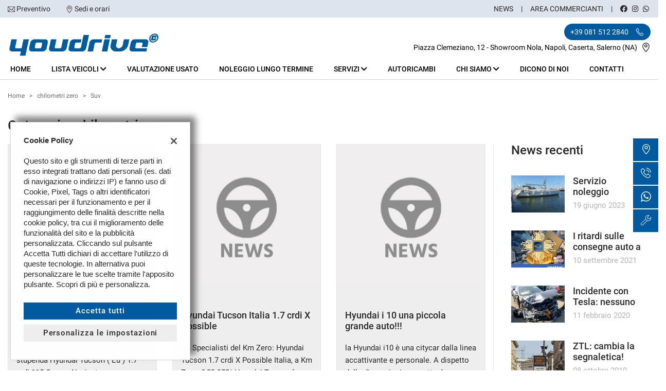

--- FILE ---
content_type: text/html; charset=UTF-8
request_url: https://www.youdrivecars.it/wp-content/themes/gestionaleauto/ajax_slim/get_company_sellers.php
body_size: 245
content:
[{"id":"ga_seller_63ff20c212f7d","active":true,"available_all_places":true,"name":"","phone":"+39 081 5122840","email":"","whatsapp":"","messenger":"","video":"","text":"","photo":"","hours":{"monday":{"active":true,"start":"00:00","end":"24:00"},"tuesday":{"active":true,"start":"00:00","end":"24:00"},"wednesday":{"active":true,"start":"00:00","end":"24:00"},"thursday":{"active":true,"start":"00:00","end":"24:00"},"friday":{"active":true,"start":"00:00","end":"24:00"},"saturday":{"active":true,"start":"00:00","end":"24:00"},"sunday":{"active":true,"start":"00:00","end":"24:00"}},"index":0,"link":"tel:+39 081 5122840"}]

--- FILE ---
content_type: text/css
request_url: https://files.ekonsilio.io/files/webmessenger-styles/671f963eb2a831c1fa0431ec
body_size: 154975
content:
#style_671f963eb2a831c1fa0431ec {
  font-family: inherit !important;
  z-index: 999999999 !important;
  position: relative !important;
  /* For screenreaders only, via https://stackoverflow.com/a/19758620 */
  /*
   * Dark mode styles
   */
  display: block !important;
}
#style_671f963eb2a831c1fa0431ec div,
#style_671f963eb2a831c1fa0431ec span,
#style_671f963eb2a831c1fa0431ec applet,
#style_671f963eb2a831c1fa0431ec object,
#style_671f963eb2a831c1fa0431ec iframe,
#style_671f963eb2a831c1fa0431ec h1,
#style_671f963eb2a831c1fa0431ec h2,
#style_671f963eb2a831c1fa0431ec h3,
#style_671f963eb2a831c1fa0431ec h4,
#style_671f963eb2a831c1fa0431ec h5,
#style_671f963eb2a831c1fa0431ec h6,
#style_671f963eb2a831c1fa0431ec p,
#style_671f963eb2a831c1fa0431ec blockquote,
#style_671f963eb2a831c1fa0431ec pre,
#style_671f963eb2a831c1fa0431ec a,
#style_671f963eb2a831c1fa0431ec abbr,
#style_671f963eb2a831c1fa0431ec acronym,
#style_671f963eb2a831c1fa0431ec address,
#style_671f963eb2a831c1fa0431ec big,
#style_671f963eb2a831c1fa0431ec cite,
#style_671f963eb2a831c1fa0431ec code,
#style_671f963eb2a831c1fa0431ec del,
#style_671f963eb2a831c1fa0431ec dfn,
#style_671f963eb2a831c1fa0431ec em,
#style_671f963eb2a831c1fa0431ec img,
#style_671f963eb2a831c1fa0431ec ins,
#style_671f963eb2a831c1fa0431ec kbd,
#style_671f963eb2a831c1fa0431ec q,
#style_671f963eb2a831c1fa0431ec s,
#style_671f963eb2a831c1fa0431ec samp,
#style_671f963eb2a831c1fa0431ec small,
#style_671f963eb2a831c1fa0431ec strike,
#style_671f963eb2a831c1fa0431ec strong,
#style_671f963eb2a831c1fa0431ec sub,
#style_671f963eb2a831c1fa0431ec sup,
#style_671f963eb2a831c1fa0431ec tt,
#style_671f963eb2a831c1fa0431ec var,
#style_671f963eb2a831c1fa0431ec b,
#style_671f963eb2a831c1fa0431ec u,
#style_671f963eb2a831c1fa0431ec i,
#style_671f963eb2a831c1fa0431ec center,
#style_671f963eb2a831c1fa0431ec dl,
#style_671f963eb2a831c1fa0431ec dt,
#style_671f963eb2a831c1fa0431ec dd,
#style_671f963eb2a831c1fa0431ec ol,
#style_671f963eb2a831c1fa0431ec ul,
#style_671f963eb2a831c1fa0431ec li,
#style_671f963eb2a831c1fa0431ec fieldset,
#style_671f963eb2a831c1fa0431ec form,
#style_671f963eb2a831c1fa0431ec label,
#style_671f963eb2a831c1fa0431ec legend,
#style_671f963eb2a831c1fa0431ec table,
#style_671f963eb2a831c1fa0431ec caption,
#style_671f963eb2a831c1fa0431ec tbody,
#style_671f963eb2a831c1fa0431ec tfoot,
#style_671f963eb2a831c1fa0431ec thead,
#style_671f963eb2a831c1fa0431ec tr,
#style_671f963eb2a831c1fa0431ec th,
#style_671f963eb2a831c1fa0431ec td,
#style_671f963eb2a831c1fa0431ec article,
#style_671f963eb2a831c1fa0431ec aside,
#style_671f963eb2a831c1fa0431ec canvas,
#style_671f963eb2a831c1fa0431ec details,
#style_671f963eb2a831c1fa0431ec embed,
#style_671f963eb2a831c1fa0431ec figure,
#style_671f963eb2a831c1fa0431ec figcaption,
#style_671f963eb2a831c1fa0431ec footer,
#style_671f963eb2a831c1fa0431ec header,
#style_671f963eb2a831c1fa0431ec hgroup,
#style_671f963eb2a831c1fa0431ec menu,
#style_671f963eb2a831c1fa0431ec nav,
#style_671f963eb2a831c1fa0431ec output,
#style_671f963eb2a831c1fa0431ec ruby,
#style_671f963eb2a831c1fa0431ec section,
#style_671f963eb2a831c1fa0431ec summary,
#style_671f963eb2a831c1fa0431ec time,
#style_671f963eb2a831c1fa0431ec mark,
#style_671f963eb2a831c1fa0431ec audio,
#style_671f963eb2a831c1fa0431ec video {
  margin: 0;
  padding: 0;
  border: 0;
  font-size: 100%;
  font: inherit;
  vertical-align: baseline;
  background: none;
}
#style_671f963eb2a831c1fa0431ec footer,
#style_671f963eb2a831c1fa0431ec header,
#style_671f963eb2a831c1fa0431ec hgroup,
#style_671f963eb2a831c1fa0431ec menu,
#style_671f963eb2a831c1fa0431ec nav,
#style_671f963eb2a831c1fa0431ec section {
  display: block;
}
#style_671f963eb2a831c1fa0431ec ol,
#style_671f963eb2a831c1fa0431ec ul {
  list-style: none;
}
#style_671f963eb2a831c1fa0431ec blockquote,
#style_671f963eb2a831c1fa0431ec q {
  quotes: none;
}
#style_671f963eb2a831c1fa0431ec blockquote:before,
#style_671f963eb2a831c1fa0431ec blockquote:after,
#style_671f963eb2a831c1fa0431ec q:before,
#style_671f963eb2a831c1fa0431ec q:after {
  content: "";
  content: none;
}
#style_671f963eb2a831c1fa0431ec table {
  border-collapse: collapse;
  border-spacing: 0;
}
#style_671f963eb2a831c1fa0431ec .emoji-mart,
#style_671f963eb2a831c1fa0431ec .emoji-mart * {
  box-sizing: border-box;
  line-height: 1.15;
}
#style_671f963eb2a831c1fa0431ec .emoji-mart ::marker {
  content: none;
}
#style_671f963eb2a831c1fa0431ec .emoji-mart {
  font-family: -apple-system, BlinkMacSystemFont, "Helvetica Neue", sans-serif;
  font-size: 16px;
  display: inline-block;
  color: #222427;
  border: 1px solid #d9d9d9;
  border-radius: 5px !important;
  background: #fff;
}
#style_671f963eb2a831c1fa0431ec .emoji-mart .emoji-mart-emoji {
  padding: 6px;
}
#style_671f963eb2a831c1fa0431ec .emoji-mart-bar {
  border: 0 solid #d9d9d9;
}
#style_671f963eb2a831c1fa0431ec .emoji-mart-bar:first-child {
  border-bottom-width: 1px;
  border-top-left-radius: 5px;
  border-top-right-radius: 5px;
}
#style_671f963eb2a831c1fa0431ec .emoji-mart-bar:last-child {
  border-top-width: 1px;
  border-bottom-left-radius: 5px;
  border-bottom-right-radius: 5px;
}
#style_671f963eb2a831c1fa0431ec .emoji-mart-anchors {
  display: flex;
  flex-direction: row;
  justify-content: space-between;
  padding: 0 6px;
  line-height: 0;
}
#style_671f963eb2a831c1fa0431ec .emoji-mart-anchor {
  position: relative;
  display: block;
  flex: 1 1 auto;
  color: #858585;
  text-align: center;
  padding: 12px 4px;
  overflow: hidden;
  transition: color 0.1s ease-out;
  margin: 0;
  box-shadow: none;
  background: none;
  border: none;
}
#style_671f963eb2a831c1fa0431ec .emoji-mart-anchor:focus {
  outline: 0;
}
#style_671f963eb2a831c1fa0431ec .emoji-mart-anchor:hover,
#style_671f963eb2a831c1fa0431ec .emoji-mart-anchor:focus,
#style_671f963eb2a831c1fa0431ec .emoji-mart-anchor-selected {
  color: #464646;
}
#style_671f963eb2a831c1fa0431ec .emoji-mart-anchor-selected .emoji-mart-anchor-bar {
  bottom: 0;
}
#style_671f963eb2a831c1fa0431ec .emoji-mart-anchor-bar {
  position: absolute;
  bottom: -3px;
  left: 0;
  width: 100%;
  height: 3px;
  background-color: #464646;
}
#style_671f963eb2a831c1fa0431ec .emoji-mart-anchors i {
  display: inline-block;
  width: 100%;
  max-width: 22px;
}
#style_671f963eb2a831c1fa0431ec .emoji-mart-anchors svg,
#style_671f963eb2a831c1fa0431ec .emoji-mart-anchors img {
  fill: currentColor;
  height: 18px;
  width: 18px;
}
#style_671f963eb2a831c1fa0431ec .emoji-mart-scroll {
  overflow-x: hidden;
  height: 270px;
  padding: 0 6px 6px 6px;
  will-change: transform; /* avoids "repaints on scroll" in mobile Chrome */
}
#style_671f963eb2a831c1fa0431ec .emoji-mart-scroll li {
  list-style: none;
  margin: 0;
  padding: 0;
  display: inline-block;
}
#style_671f963eb2a831c1fa0431ec .emoji-mart-search {
  margin-top: 6px;
  padding: 0 6px;
  position: relative;
}
#style_671f963eb2a831c1fa0431ec .emoji-mart-search input {
  font-size: 16px;
  display: block;
  width: 100%;
  padding: 5px 25px 6px 10px;
  border-radius: 5px !important;
  border: 1px solid #d9d9d9;
  outline: 0;
}
#style_671f963eb2a831c1fa0431ec .emoji-mart-search input,
#style_671f963eb2a831c1fa0431ec .emoji-mart-search input::-webkit-search-decoration,
#style_671f963eb2a831c1fa0431ec .emoji-mart-search input::-webkit-search-cancel-button,
#style_671f963eb2a831c1fa0431ec .emoji-mart-search input::-webkit-search-results-button,
#style_671f963eb2a831c1fa0431ec .emoji-mart-search input::-webkit-search-results-decoration {
  /* remove webkit/blink styles for <input type="search">
   * via https://stackoverflow.com/a/9422689 */
  -webkit-appearance: none;
}
#style_671f963eb2a831c1fa0431ec .emoji-mart-search-icon {
  position: absolute;
  top: 7px;
  right: 11px;
  z-index: 2;
  padding: 2px 5px 1px;
  border: none;
  background: none;
}
#style_671f963eb2a831c1fa0431ec .emoji-mart-emoji span {
  z-index: 1;
  position: relative;
  text-align: center;
  cursor: default;
}
#style_671f963eb2a831c1fa0431ec .emoji-mart-emoji:hover:before {
  z-index: 0;
  content: "";
  position: absolute;
  top: 0;
  left: 0;
  width: 100%;
  height: 100%;
  background-color: #f4f4f4;
  border-radius: 100%;
}
#style_671f963eb2a831c1fa0431ec .emoji-mart-category-label {
  z-index: 2;
  position: relative;
  position: -webkit-sticky;
  position: sticky;
  top: 0;
}
#style_671f963eb2a831c1fa0431ec .emoji-mart-category-label span {
  display: block;
  width: 100%;
  font-weight: 500;
  padding: 5px 6px;
  background-color: #fff;
  background-color: rgba(255, 255, 255, 0.95);
}
#style_671f963eb2a831c1fa0431ec .emoji-mart-category-list {
  margin: 0;
  padding: 0;
}
#style_671f963eb2a831c1fa0431ec .emoji-mart-category-list li {
  list-style: none;
  margin: 0;
  padding: 0;
  display: inline-block;
}
#style_671f963eb2a831c1fa0431ec .emoji-mart-emoji {
  position: relative;
  display: inline-block;
  font-size: 0;
  margin: 0;
  padding: 0;
  border: none;
  background: none;
  box-shadow: none;
}
#style_671f963eb2a831c1fa0431ec .emoji-mart-emoji-native {
  font-family: "Segoe UI Emoji", "Segoe UI Symbol", "Segoe UI", "Apple Color Emoji", "Twemoji Mozilla", "Noto Color Emoji", "Android Emoji";
}
#style_671f963eb2a831c1fa0431ec .emoji-mart-no-results {
  font-size: 14px;
  text-align: center;
  padding-top: 70px;
  color: #858585;
  position: absolute;
  top: 50%;
  left: 50%;
  transform: translate(-50%, -50%);
}
#style_671f963eb2a831c1fa0431ec .emoji-mart-no-results-img {
  display: block;
  margin-left: auto;
  margin-right: auto;
  width: 50%;
}
#style_671f963eb2a831c1fa0431ec .emoji-mart-no-results .emoji-mart-category-label {
  display: none;
}
#style_671f963eb2a831c1fa0431ec .emoji-mart-no-results .emoji-mart-no-results-label {
  margin-top: 0.2em;
}
#style_671f963eb2a831c1fa0431ec .emoji-mart-no-results .emoji-mart-emoji:hover:before {
  content: none;
}
#style_671f963eb2a831c1fa0431ec .emoji-mart-preview {
  position: relative;
  height: 70px;
}
#style_671f963eb2a831c1fa0431ec .emoji-mart-preview-emoji,
#style_671f963eb2a831c1fa0431ec .emoji-mart-preview-data,
#style_671f963eb2a831c1fa0431ec .emoji-mart-preview-skins {
  position: absolute;
  top: 50%;
  transform: translateY(-50%);
}
#style_671f963eb2a831c1fa0431ec .emoji-mart-preview-emoji {
  left: 12px;
}
#style_671f963eb2a831c1fa0431ec .emoji-mart-preview-data {
  left: 68px;
  right: 12px;
  word-break: break-all;
}
#style_671f963eb2a831c1fa0431ec .emoji-mart-preview-skins {
  right: 30px;
  text-align: right;
}
#style_671f963eb2a831c1fa0431ec .emoji-mart-preview-skins.custom {
  right: 10px;
  text-align: right;
}
#style_671f963eb2a831c1fa0431ec .emoji-mart-preview-name {
  font-size: 14px;
}
#style_671f963eb2a831c1fa0431ec .emoji-mart-preview-shortname {
  font-size: 12px;
  color: #888;
}
#style_671f963eb2a831c1fa0431ec .emoji-mart-preview-shortname + .emoji-mart-preview-shortname,
#style_671f963eb2a831c1fa0431ec .emoji-mart-preview-shortname + .emoji-mart-preview-emoticon,
#style_671f963eb2a831c1fa0431ec .emoji-mart-preview-emoticon + .emoji-mart-preview-emoticon {
  margin-left: 0.5em;
}
#style_671f963eb2a831c1fa0431ec .emoji-mart-preview-emoticon {
  font-size: 11px;
  color: #bbb;
}
#style_671f963eb2a831c1fa0431ec .emoji-mart-title span {
  display: inline-block;
  vertical-align: middle;
}
#style_671f963eb2a831c1fa0431ec .emoji-mart-title .emoji-mart-emoji {
  padding: 0;
}
#style_671f963eb2a831c1fa0431ec .emoji-mart-title-label {
  color: #999a9c;
  font-size: 26px;
  font-weight: 300;
}
#style_671f963eb2a831c1fa0431ec .emoji-mart-skin-swatches {
  font-size: 0;
  padding: 2px 0;
  border: 1px solid #d9d9d9;
  border-radius: 12px !important;
  background-color: #fff;
}
#style_671f963eb2a831c1fa0431ec .emoji-mart-skin-swatches.custom {
  font-size: 0;
  border: none;
  background-color: #fff;
}
#style_671f963eb2a831c1fa0431ec .emoji-mart-skin-swatches.opened .emoji-mart-skin-swatch {
  width: 16px;
  padding: 0 2px;
}
#style_671f963eb2a831c1fa0431ec .emoji-mart-skin-swatches.opened .emoji-mart-skin-swatch.selected:after {
  opacity: 0.75;
}
#style_671f963eb2a831c1fa0431ec .emoji-mart-skin-swatch {
  display: inline-block;
  width: 0;
  vertical-align: middle;
  transition-property: width, padding;
  transition-duration: 0.125s;
  transition-timing-function: ease-out;
}
#style_671f963eb2a831c1fa0431ec .emoji-mart-skin-swatch:nth-child(1) {
  transition-delay: 0s;
}
#style_671f963eb2a831c1fa0431ec .emoji-mart-skin-swatch:nth-child(2) {
  transition-delay: 0.03s;
}
#style_671f963eb2a831c1fa0431ec .emoji-mart-skin-swatch:nth-child(3) {
  transition-delay: 0.06s;
}
#style_671f963eb2a831c1fa0431ec .emoji-mart-skin-swatch:nth-child(4) {
  transition-delay: 0.09s;
}
#style_671f963eb2a831c1fa0431ec .emoji-mart-skin-swatch:nth-child(5) {
  transition-delay: 0.12s;
}
#style_671f963eb2a831c1fa0431ec .emoji-mart-skin-swatch:nth-child(6) {
  transition-delay: 0.15s;
}
#style_671f963eb2a831c1fa0431ec .emoji-mart-skin-swatch.selected {
  position: relative;
  width: 16px;
  padding: 0 2px;
}
#style_671f963eb2a831c1fa0431ec .emoji-mart-skin-swatch.selected:after {
  content: "";
  position: absolute;
  top: 50%;
  left: 50%;
  width: 4px;
  height: 4px;
  margin: -2px 0 0 -2px;
  background-color: #fff;
  border-radius: 100%;
  pointer-events: none;
  opacity: 0;
  transition: opacity 0.2s ease-out;
}
#style_671f963eb2a831c1fa0431ec .emoji-mart-skin-swatch.custom {
  display: inline-block;
  width: 0;
  height: 38px;
  overflow: hidden;
  vertical-align: middle;
  transition-property: width, height;
  transition-duration: 0.125s;
  transition-timing-function: ease-out;
  cursor: default;
}
#style_671f963eb2a831c1fa0431ec .emoji-mart-skin-swatch.custom.selected {
  position: relative;
  width: 36px;
  height: 38px;
  padding: 0 2px 0 0;
}
#style_671f963eb2a831c1fa0431ec .emoji-mart-skin-swatch.custom.selected:after {
  content: "";
  width: 0;
  height: 0;
}
#style_671f963eb2a831c1fa0431ec .emoji-mart-skin-swatches.custom .emoji-mart-skin-swatch.custom:hover {
  background-color: #f4f4f4;
  border-radius: 10% !important;
}
#style_671f963eb2a831c1fa0431ec .emoji-mart-skin-swatches.custom.opened .emoji-mart-skin-swatch.custom {
  width: 36px;
  height: 38px;
  padding: 0 2px 0 0;
}
#style_671f963eb2a831c1fa0431ec .emoji-mart-skin-swatches.custom.opened .emoji-mart-skin-swatch.custom.selected:after {
  opacity: 0.75;
}
#style_671f963eb2a831c1fa0431ec .emoji-mart-skin-text.opened {
  display: inline-block;
  vertical-align: middle;
  text-align: left;
  color: #888;
  font-size: 11px;
  padding: 5px 2px;
  width: 95px;
  height: 40px;
  border-radius: 10% !important;
  background-color: #fff;
}
#style_671f963eb2a831c1fa0431ec .emoji-mart-skin {
  display: inline-block;
  width: 100%;
  padding-top: 100%;
  max-width: 12px;
  border-radius: 100%;
}
#style_671f963eb2a831c1fa0431ec .emoji-mart-skin-tone-1 {
  background-color: #ffc93a;
}
#style_671f963eb2a831c1fa0431ec .emoji-mart-skin-tone-2 {
  background-color: #fadcbc;
}
#style_671f963eb2a831c1fa0431ec .emoji-mart-skin-tone-3 {
  background-color: #e0bb95;
}
#style_671f963eb2a831c1fa0431ec .emoji-mart-skin-tone-4 {
  background-color: #bf8f68;
}
#style_671f963eb2a831c1fa0431ec .emoji-mart-skin-tone-5 {
  background-color: #9b643d;
}
#style_671f963eb2a831c1fa0431ec .emoji-mart-skin-tone-6 {
  background-color: #594539;
}
#style_671f963eb2a831c1fa0431ec .emoji-mart-sr-only {
  position: absolute;
  width: 1px;
  height: 1px;
  padding: 0;
  margin: -1px;
  overflow: hidden;
  clip: rect(0, 0, 0, 0);
  border: 0;
}
#style_671f963eb2a831c1fa0431ec .emoji-mart-dark {
  color: #fff;
  border-color: #555453;
  background-color: #222;
}
#style_671f963eb2a831c1fa0431ec .emoji-mart-dark .emoji-mart-bar {
  border-color: #555453;
}
#style_671f963eb2a831c1fa0431ec .emoji-mart-dark .emoji-mart-search input {
  color: #fff;
  border-color: #555453;
  background-color: #2f2f2f;
}
#style_671f963eb2a831c1fa0431ec .emoji-mart-dark .emoji-mart-search-icon svg {
  fill: #fff;
}
#style_671f963eb2a831c1fa0431ec .emoji-mart-dark .emoji-mart-emoji:hover:before {
  background-color: #444;
}
#style_671f963eb2a831c1fa0431ec .emoji-mart-dark .emoji-mart-category-label span {
  background-color: #222;
  color: #fff;
}
#style_671f963eb2a831c1fa0431ec .emoji-mart-dark .emoji-mart-skin-swatches {
  border-color: #555453;
  background-color: #222;
}
#style_671f963eb2a831c1fa0431ec .emoji-mart-dark .emoji-mart-anchor:hover,
#style_671f963eb2a831c1fa0431ec .emoji-mart-dark .emoji-mart-anchor:focus,
#style_671f963eb2a831c1fa0431ec .emoji-mart-dark .emoji-mart-anchor-selected {
  color: #bfbfbf;
}
#style_671f963eb2a831c1fa0431ec svg path:first-child {
  fill: currentColor !important;
}
#style_671f963eb2a831c1fa0431ec button {
  width: auto;
}
#style_671f963eb2a831c1fa0431ec .ek-chat {
  font-family: inherit !important;
  z-index: 999999999 !important;
}
#style_671f963eb2a831c1fa0431ec .ek-chat__mask {
  position: fixed;
  top: 0;
  right: 0;
  bottom: 0;
  left: 0;
  width: 100%;
  height: 100%;
  background: transparent;
  visibility: hidden;
  -webkit-transition: background-color 0.2s ease, visibility 0.2s ease;
  -o-transition: background-color 0.2s ease, visibility 0.2s ease;
  transition: background-color 0.2s ease, visibility 0.2s ease;
  z-index: 9999;
}
#style_671f963eb2a831c1fa0431ec .ek-chat__container {
  position: fixed;
  top: inherit;
  right: 16px;
  bottom: 16px;
  left: inherit;
  width: 320px;
  height: calc(540px / 2);
  display: flex;
  -webkit-box-orient: vertical;
  -webkit-box-direction: normal;
  -ms-flex-direction: column;
  flex-direction: column;
  -webkit-box-align: stretch;
  -ms-flex-align: stretch;
  align-items: stretch;
  -webkit-box-pack: center;
  -ms-flex-pack: center;
  justify-content: center;
  -ms-flex-wrap: inherit;
  flex-wrap: inherit;
  -ms-flex-item-align: inherit;
  -ms-grid-row-align: inherit;
  align-self: inherit;
  border-top: 0 none rgba(0, 0, 0, 0);
  border-right: 0 none rgba(0, 0, 0, 0);
  border-bottom: 0 none rgba(0, 0, 0, 0);
  border-left: 0 none rgba(0, 0, 0, 0);
  border-top-left-radius: 24px !important;
  border-top-right-radius: 24px !important;
  border-bottom-right-radius: 24px !important;
  border-bottom-left-radius: 24px !important;
  max-height: 90vh;
  -webkit-box-shadow: 0 0 12px rgba(0, 0, 0, 0.1);
  box-shadow: 0 0 12px rgba(0, 0, 0, 0.1);
  opacity: 0;
  -webkit-transform: translateY(50px);
  -ms-transform: translateY(50px);
  transform: translateY(50px);
  -webkit-transition: all ease 0.4s;
  -o-transition: all ease 0.4s;
  transition: all ease 0.4s;
  z-index: 99999;
}
#style_671f963eb2a831c1fa0431ec .ek-chat__container section {
  flex-grow: inherit !important;
}
#style_671f963eb2a831c1fa0431ec .ek-chat__container:hover + .ek-chat__mask {
  background-color: rgba(0, 0, 0, 0.5);
  visibility: visible;
}
#style_671f963eb2a831c1fa0431ec .ek-chat__container--enter, #style_671f963eb2a831c1fa0431ec .ek-chat__container--entered {
  width: 320px;
  height: 540px;
  opacity: 1;
  -webkit-transform: translateY(0);
  -ms-transform: translateY(0);
  transform: translateY(0);
  overflow: auto;
}
#style_671f963eb2a831c1fa0431ec .ek-chat__container--leave {
  opacity: 0;
  -webkit-transform: translateY(50px);
  -ms-transform: translateY(50px);
  transform: translateY(50px);
}
#style_671f963eb2a831c1fa0431ec .ek-chat__screen {
  z-index: 99999;
  position: absolute;
}
#style_671f963eb2a831c1fa0431ec .ek-chat__screen--leave {
  visibility: hidden;
  -webkit-transition: visibility 0.2s ease;
  -o-transition: visibility 0.2s ease;
  transition: visibility 0.2s ease;
}
#style_671f963eb2a831c1fa0431ec .ek-chat__avatar {
  position: relative;
  display: flex;
  -webkit-box-orient: vertical;
  -webkit-box-direction: normal;
  -ms-flex-direction: row;
  flex-direction: row;
  -webkit-box-align: center;
  -ms-flex-align: center;
  align-items: center;
  -webkit-box-pack: center;
  -ms-flex-pack: center;
  justify-content: center;
  -ms-flex-wrap: inherit;
  flex-wrap: inherit;
  -ms-flex-item-align: inherit;
  -ms-grid-row-align: inherit;
  align-self: inherit;
  -webkit-transition: all 0.2s ease;
  -o-transition: all 0.2s ease;
  transition: all 0.2s ease;
}
#style_671f963eb2a831c1fa0431ec .ek-chat__avatar--img {
  width: 100%;
  height: 100%;
  max-width: 100%;
  max-height: 100%;
  -o-object-fit: cover;
  object-fit: cover;
  -o-object-position: center;
  object-position: center;
  -webkit-box-sizing: border-box;
  box-sizing: border-box;
  -webkit-transition: all 0.2s ease;
  -o-transition: all 0.2s ease;
  transition: all 0.2s ease;
  overflow: hidden;
}
#style_671f963eb2a831c1fa0431ec .ek-chat__icon {
  position: relative;
  line-height: 0;
}
#style_671f963eb2a831c1fa0431ec .ek-chat__icon--status {
  border-radius: 50% !important;
  -webkit-box-sizing: content-box;
  box-sizing: content-box;
  background-color: #2bd85f;
  -webkit-transition: all 0.2s ease;
  -o-transition: all 0.2s ease;
  transition: all 0.2s ease;
  position: absolute;
  top: -34%;
  right: -24%;
  bottom: inherit;
  left: inherit;
  width: calc(14 * 26px / 24);
  height: calc(14 * 26px / 24);
  border: solid calc(2 * 26px / 24) rgb(2, 91, 161);
}
#style_671f963eb2a831c1fa0431ec .ek-chat__icon--unreadMessages {
  display: flex;
  -webkit-box-orient: vertical;
  -webkit-box-direction: normal;
  -ms-flex-direction: row;
  flex-direction: row;
  -webkit-box-align: center;
  -ms-flex-align: center;
  align-items: center;
  -webkit-box-pack: center;
  -ms-flex-pack: center;
  justify-content: center;
  -ms-flex-wrap: inherit;
  flex-wrap: inherit;
  -ms-flex-item-align: inherit;
  -ms-grid-row-align: inherit;
  align-self: inherit;
  border-radius: 50% !important;
  -webkit-box-sizing: content-box;
  box-sizing: content-box;
  background-color: #ff443a;
  -webkit-transition: all 0.2s ease;
  -o-transition: all 0.2s ease;
  transition: all 0.2s ease;
  position: absolute;
  top: -34%;
  right: -24%;
  bottom: inherit;
  left: inherit;
  font-family: inherit;
  font-size: calc(12 * 26px / 24);
  font-weight: normal;
  line-height: initial;
  text-align: center;
  color: white;
  text-transform: none;
  letter-spacing: 0;
  width: calc(14 * 26px / 24);
  height: calc(14 * 26px / 24);
  border: solid calc(2 * 26px / 24) rgb(2, 91, 161);
}
#style_671f963eb2a831c1fa0431ec .ek-chat__icon--unreadMessages--exceeds {
  font-family: inherit;
  font-size: calc(7 * 26px / 24);
  font-weight: normal;
  line-height: initial;
  text-align: center;
  color: white;
  text-transform: none;
  letter-spacing: 0;
  display: flex;
  -webkit-box-orient: vertical;
  -webkit-box-direction: normal;
  -ms-flex-direction: row;
  flex-direction: row;
  -webkit-box-align: flex-start;
  -ms-flex-align: flex-start;
  align-items: flex-start;
  -webkit-box-pack: center;
  -ms-flex-pack: center;
  justify-content: center;
  -ms-flex-wrap: inherit;
  flex-wrap: inherit;
  -ms-flex-item-align: self-start;
  -ms-grid-row-align: self-start;
  align-self: self-start;
}
#style_671f963eb2a831c1fa0431ec .ek-chat__header {
  position: relative;
  display: flex;
  -webkit-box-orient: vertical;
  -webkit-box-direction: normal;
  -ms-flex-direction: column;
  flex-direction: column;
  -webkit-box-align: stretch;
  -ms-flex-align: stretch;
  align-items: stretch;
  -webkit-box-pack: flex-start;
  -ms-flex-pack: flex-start;
  justify-content: flex-start;
  -ms-flex-wrap: inherit;
  flex-wrap: inherit;
  -ms-flex-item-align: inherit;
  -ms-grid-row-align: inherit;
  align-self: inherit;
  border-top: 0 none rgba(0, 0, 0, 0);
  border-right: 0 none rgba(0, 0, 0, 0);
  border-bottom: 0 none rgba(0, 0, 0, 0);
  border-left: 0 none rgba(0, 0, 0, 0);
  background-color: rgb(2, 91, 161);
  -webkit-transition: all 0.4s ease;
  -o-transition: all 0.4s ease;
  transition: all 0.4s ease;
}
#style_671f963eb2a831c1fa0431ec .ek-chat__header--container {
  display: flex;
  -webkit-box-orient: vertical;
  -webkit-box-direction: normal;
  -ms-flex-direction: column;
  flex-direction: column;
  -webkit-box-align: stretch;
  -ms-flex-align: stretch;
  align-items: stretch;
  -webkit-box-pack: flex-start;
  -ms-flex-pack: flex-start;
  justify-content: flex-start;
  -ms-flex-wrap: inherit;
  flex-wrap: inherit;
  -ms-flex-item-align: inherit;
  -ms-grid-row-align: inherit;
  align-self: inherit;
}
#style_671f963eb2a831c1fa0431ec .ek-chat__header--infos {
  display: flex;
  -webkit-box-orient: vertical;
  -webkit-box-direction: normal;
  -ms-flex-direction: column;
  flex-direction: column;
  -webkit-box-align: flex-start;
  -ms-flex-align: flex-start;
  align-items: flex-start;
  -webkit-box-pack: flex-start;
  -ms-flex-pack: flex-start;
  justify-content: flex-start;
  -ms-flex-wrap: inherit;
  flex-wrap: inherit;
  -ms-flex-item-align: inherit;
  -ms-grid-row-align: inherit;
  align-self: inherit;
  -webkit-box-flex: 1;
  -ms-flex-positive: 1;
}
#style_671f963eb2a831c1fa0431ec .ek-chat__header--infos .ek-chat__header--operator {
  display: flex;
  -webkit-box-orient: vertical;
  -webkit-box-direction: normal;
  -ms-flex-direction: row;
  flex-direction: row;
  -webkit-box-align: center;
  -ms-flex-align: center;
  align-items: center;
  -webkit-box-pack: flex-start;
  -ms-flex-pack: flex-start;
  justify-content: flex-start;
  -ms-flex-wrap: inherit;
  flex-wrap: inherit;
  -ms-flex-item-align: inherit;
  -ms-grid-row-align: inherit;
  align-self: inherit;
}
#style_671f963eb2a831c1fa0431ec .ek-chat__header--infos .ek-chat__header--operator > div {
  margin-top: 0 !important;
  margin-right: 8px !important;
  margin-bottom: 0 !important;
  margin-left: 8px !important;
}
#style_671f963eb2a831c1fa0431ec .ek-chat__header--infos .ek-chat__avatar {
  -ms-flex-negative: 0;
  flex-shrink: 0;
}
#style_671f963eb2a831c1fa0431ec .ek-chat__header--operator--infos--name {
  font-family: inherit;
  font-size: 17px;
  font-weight: bold;
  line-height: 24px;
  text-align: left;
  color: #ffffff;
  text-transform: none !important;
  letter-spacing: 0;
  margin-top: 0 !important;
  margin-right: 0 !important;
  margin-bottom: 0 !important;
  margin-left: 0 !important;
}
#style_671f963eb2a831c1fa0431ec .ek-chat__header--operator--infos--title {
  display: block;
  white-space: pre-line;
  font-family: inherit;
  font-size: 13px;
  font-weight: normal;
  line-height: 16px;
  text-align: left;
  color: #ffffff;
  text-transform: none;
  letter-spacing: 0;
  margin-top: 0 !important;
  margin-right: 0 !important;
  margin-bottom: 0 !important;
  margin-left: 0 !important;
}
#style_671f963eb2a831c1fa0431ec .ek-chat__header--greeting--title {
  font-family: inherit;
  font-size: 18px;
  font-weight: bold;
  line-height: 24px;
  text-align: left;
  color: #ffffff;
  text-transform: none;
  letter-spacing: 0;
  margin-top: 8px !important;
  margin-right: 0 !important;
  margin-bottom: 8px !important;
  margin-left: 0 !important;
}
#style_671f963eb2a831c1fa0431ec .ek-chat__header--greeting__greeting {
  font-family: inherit;
  font-size: 15px;
  font-weight: normal;
  line-height: 20px;
  text-align: left;
  color: #ffffff;
  text-transform: none;
  letter-spacing: 0;
}
#style_671f963eb2a831c1fa0431ec .ek-chat__header--greeting__greeting > * {
  display: block;
  white-space: pre-line;
  font-family: inherit;
  font-size: 15px;
  font-weight: normal;
  line-height: 20px;
  text-align: left;
  color: #ffffff;
  text-transform: none;
  letter-spacing: 0;
  margin-top: 0 !important;
  margin-right: 0 !important;
  margin-bottom: 0 !important;
  margin-left: 0 !important;
}
#style_671f963eb2a831c1fa0431ec .ek-chat__header--greeting small {
  display: block;
  white-space: pre-line;
  font-family: inherit;
  font-size: 15px;
  font-weight: normal;
  line-height: 20px;
  text-align: left;
  color: #ffffff;
  text-transform: none;
  letter-spacing: 0;
  margin-top: 0 !important;
  margin-right: 0 !important;
  margin-bottom: 0 !important;
  margin-left: 0 !important;
}
#style_671f963eb2a831c1fa0431ec .ek-chat__header--start .ek-chat__header--container {
  padding-top: 24px;
  padding-right: 12px;
  padding-bottom: 24px;
  padding-left: 24px;
}
#style_671f963eb2a831c1fa0431ec .ek-chat__header--start .ek-chat__header--container > div:first-child {
  display: flex;
  -webkit-box-orient: vertical;
  -webkit-box-direction: normal;
  -ms-flex-direction: row;
  flex-direction: row;
  -webkit-box-align: flex-start;
  -ms-flex-align: flex-start;
  align-items: flex-start;
  -webkit-box-pack: space-between;
  -ms-flex-pack: space-between;
  justify-content: space-between;
  -ms-flex-wrap: inherit;
  flex-wrap: inherit;
  -ms-flex-item-align: inherit;
  -ms-grid-row-align: inherit;
  align-self: inherit;
}
#style_671f963eb2a831c1fa0431ec .ek-chat__header--start .ek-chat__header--infos .ek-chat__avatar {
  width: 50px;
  height: 50px;
}
#style_671f963eb2a831c1fa0431ec .ek-chat__header--start .ek-chat__header--infos .ek-chat__avatar--status {
  width: calc(50px / 4);
  height: calc(50px / 4);
  border-radius: calc(50px / 4) !important;
}
#style_671f963eb2a831c1fa0431ec .ek-chat__header--start .ek-chat__header--infos .ek-chat__avatar--img {
  border-top-left-radius: 25px !important;
  border-top-right-radius: 25px !important;
  border-bottom-right-radius: 25px !important;
  border-bottom-left-radius: 25px !important;
  border-top: 0 solid rgba(0, 0, 0, 0);
  border-right: 0 solid rgba(0, 0, 0, 0);
  border-bottom: 0 solid rgba(0, 0, 0, 0);
  border-left: 0 solid rgba(0, 0, 0, 0);
}
#style_671f963eb2a831c1fa0431ec .ek-chat__header--start .ek-chat__header--infos .ek-chat__avatar + div {
  opacity: 0;
}
#style_671f963eb2a831c1fa0431ec .ek-chat__header--end .ek-chat__header--container {
  padding-top: 20px;
  padding-right: 12px;
  padding-bottom: 20px;
  padding-left: 16px;
}
#style_671f963eb2a831c1fa0431ec .ek-chat__header--end .ek-chat__header--container > div:first-child {
  display: flex;
  -webkit-box-orient: vertical;
  -webkit-box-direction: normal;
  -ms-flex-direction: row;
  flex-direction: row;
  -webkit-box-align: flex-start;
  -ms-flex-align: flex-start;
  align-items: flex-start;
  -webkit-box-pack: space-between;
  -ms-flex-pack: space-between;
  justify-content: space-between;
  -ms-flex-wrap: inherit;
  flex-wrap: inherit;
  -ms-flex-item-align: inherit;
  -ms-grid-row-align: inherit;
  align-self: inherit;
}
#style_671f963eb2a831c1fa0431ec .ek-chat__header--end .ek-chat__avatar {
  width: 40px;
  height: 40px;
}
#style_671f963eb2a831c1fa0431ec .ek-chat__header--end .ek-chat__avatar--status {
  width: calc(40px / 4);
  height: calc(40px / 4);
  border-radius: calc(40px / 4) !important;
}
#style_671f963eb2a831c1fa0431ec .ek-chat__header--end .ek-chat__avatar--img {
  border-top-left-radius: 20px !important;
  border-top-right-radius: 20px !important;
  border-bottom-right-radius: 20px !important;
  border-bottom-left-radius: 20px !important;
  border-top: 0 solid rgba(0, 0, 0, 0);
  border-right: 0 solid rgba(0, 0, 0, 0);
  border-bottom: 0 solid rgba(0, 0, 0, 0);
  border-left: 0 solid rgba(0, 0, 0, 0);
}
#style_671f963eb2a831c1fa0431ec .ek-chat__header--end .ek-chat__avatar + div {
  opacity: 1;
}
#style_671f963eb2a831c1fa0431ec .ek-chat__header--controls {
  display: flex;
  -webkit-box-orient: vertical;
  -webkit-box-direction: normal;
  -ms-flex-direction: row;
  flex-direction: row;
  -webkit-box-align: center;
  -ms-flex-align: center;
  align-items: center;
  -webkit-box-pack: center;
  -ms-flex-pack: center;
  justify-content: center;
  -ms-flex-wrap: inherit;
  flex-wrap: inherit;
  -ms-flex-item-align: inherit;
  -ms-grid-row-align: inherit;
  align-self: inherit;
  -ms-flex-negative: 0;
  flex-shrink: 0;
}
#style_671f963eb2a831c1fa0431ec .ek-chat__header--controls--button {
  display: inline-flex;
  -webkit-box-orient: vertical;
  -webkit-box-direction: normal;
  -ms-flex-direction: row;
  flex-direction: row;
  -webkit-box-align: center;
  -ms-flex-align: center;
  align-items: center;
  -webkit-box-pack: center;
  -ms-flex-pack: center;
  justify-content: center;
  -ms-flex-wrap: inherit;
  flex-wrap: inherit;
  -ms-flex-item-align: inherit;
  -ms-grid-row-align: inherit;
  align-self: inherit;
  font-family: inherit;
  font-size: 14px;
  font-weight: bold;
  line-height: 24px;
  text-align: center;
  color: #ffffff !important;
  text-transform: none;
  letter-spacing: 0;
  border-top: 0 solid rgba(0, 0, 0, 0);
  border-right: 0 solid rgba(0, 0, 0, 0);
  border-bottom: 0 solid rgba(0, 0, 0, 0);
  border-left: 0 solid rgba(0, 0, 0, 0);
  border-top-left-radius: 16px !important;
  border-top-right-radius: 16px !important;
  border-bottom-right-radius: 16px !important;
  border-bottom-left-radius: 16px !important;
  padding-top: 4px;
  padding-right: 4px;
  padding-bottom: 4px;
  padding-left: 4px;
  letter-spacing: normal;
  text-indent: 0px;
  text-rendering: auto;
  text-shadow: none;
  word-spacing: normal;
  background-color: rgb(2, 91, 161) !important;
  -webkit-box-sizing: border-box;
  box-sizing: border-box;
  outline: none;
  cursor: pointer;
  -webkit-appearance: none;
  -webkit-transition: all 0.2s ease;
  -o-transition: all 0.2s ease;
  transition: all 0.2s ease;
  margin-top: 0 !important;
  margin-right: 0 !important;
  margin-bottom: 0 !important;
  margin-left: 0 !important;
  position: relative;
}
#style_671f963eb2a831c1fa0431ec .ek-chat__header--controls--button svg {
  position: initial !important;
  width: 24px !important;
  height: 24px !important;
  color: #ffffff !important !important;
}
#style_671f963eb2a831c1fa0431ec .ek-chat__header--controls--button svg g [fill] {
  -webkit-transition: all 0.2s ease;
  -o-transition: all 0.2s ease;
  transition: all 0.2s ease;
}
#style_671f963eb2a831c1fa0431ec .ek-chat__header--controls--button svg + span {
  margin-top: 0 !important;
  margin-right: 4px !important;
  margin-bottom: 0 !important;
  margin-left: 0 !important;
}
#style_671f963eb2a831c1fa0431ec .ek-chat__header--controls--button:hover {
  border-top: 0 solid rgba(0, 0, 0, 0);
  border-right: 0 solid rgba(0, 0, 0, 0);
  border-bottom: 0 solid rgba(0, 0, 0, 0);
  border-left: 0 solid rgba(0, 0, 0, 0);
  font-family: inherit;
  font-size: 14px;
  font-weight: bold;
  line-height: 24px;
  text-align: center;
  color: #ffffff !important;
  text-transform: none;
  letter-spacing: 0;
  background-color: rgba(255, 255, 255, 0.1) !important;
  background: rgba(255, 255, 255, 0.1) !important;
}
#style_671f963eb2a831c1fa0431ec .ek-chat__header--controls--button:hover svg {
  color: #ffffff !important;
}
#style_671f963eb2a831c1fa0431ec .ek-chat__header--controls--button::before {
  content: "";
  display: block;
  width: 24px;
  height: 24px;
  background-color: currentColor;
  mask-size: contain;
  mask-repeat: no-repeat;
  mask-position: center;
  -webkit-mask-size: contain;
  -webkit-mask-repeat: no-repeat;
  -webkit-mask-position: center;
  position: relative;
  top: 0;
  right: 0;
  z-index: auto !important;
  transform: none !important;
}
#style_671f963eb2a831c1fa0431ec .ek-chat__header--controls--button::after {
  background: unset !important;
}
#style_671f963eb2a831c1fa0431ec .ek-chat__header--controls--button:hover {
  opacity: inherit !important;
}
#style_671f963eb2a831c1fa0431ec .ek-chat__header--controls--button:hover::before {
  opacity: inherit !important;
}
#style_671f963eb2a831c1fa0431ec .ek-chat__header--controls--button-informations::before {
  mask-image: url("data:image/svg+xml;utf8,<svg xmlns='http://www.w3.org/2000/svg' viewBox='0 0 24 24'><rect width='3' height='3' x='10' y='4' rx='1' fill='black'/><rect width='3' height='3' x='10' y='10' rx='1' fill='black'/><rect width='3' height='3' x='10' y='16' rx='1' fill='black'/></svg>");
  -webkit-mask-image: url("data:image/svg+xml;utf8,<svg xmlns='http://www.w3.org/2000/svg' viewBox='0 0 24 24'><rect width='3' height='3' x='10' y='4' rx='1' fill='black'/><rect width='3' height='3' x='10' y='10' rx='1' fill='black'/><rect width='3' height='3' x='10' y='16' rx='1' fill='black'/></svg>");
  mask-size: contain;
  -webkit-mask-size: contain;
  mask-repeat: no-repeat;
  -webkit-mask-repeat: no-repeat;
  mask-position: center;
  -webkit-mask-position: center;
}
#style_671f963eb2a831c1fa0431ec .ek-chat__header--controls--button-minimize::before {
  mask-image: url("data:image/svg+xml;utf8,<svg xmlns='http://www.w3.org/2000/svg' viewBox='0 0 24 24'><rect x='4' y='11' width='16' height='2' rx='1' fill='currentColor'/></svg>");
  -webkit-mask-image: url("data:image/svg+xml;utf8,<svg xmlns='http://www.w3.org/2000/svg' viewBox='0 0 24 24'><rect x='4' y='11' width='16' height='2' rx='1' fill='currentColor'/></svg>");
  mask-size: contain;
  -webkit-mask-size: contain;
  mask-repeat: no-repeat;
  -webkit-mask-repeat: no-repeat;
  mask-position: center;
  -webkit-mask-position: center;
}
#style_671f963eb2a831c1fa0431ec .ek-chat__header--hide-privacyPolicy {
  position: absolute;
  bottom: -15px;
  left: calc(50% - 12px);
  border-radius: 100%;
  border-style: none;
  color: #637590 !important;
  background: #eeeeee !important;
  width: 24px !important;
  height: 24px !important;
  padding: 0;
  margin: 0;
  text-align: center;
  cursor: pointer;
  z-index: 500;
}
#style_671f963eb2a831c1fa0431ec .ek-chat__header--hide-privacyPolicy svg {
  position: initial !important;
  width: 20px !important;
  height: 20px !important;
  margin: 2px;
}
#style_671f963eb2a831c1fa0431ec .ek-chat__header--hide-privacyPolicy::before {
  content: none !important;
}
#style_671f963eb2a831c1fa0431ec .ek-chat__header--hide-privacyPolicy::after {
  content: none;
}
#style_671f963eb2a831c1fa0431ec .ek-chat__header--hide-privacyPolicy:hover {
  background: #e0e0e0;
}
#style_671f963eb2a831c1fa0431ec .ek-chat__header--hide-privacyPolicy:active {
  top: inherit !important;
}
#style_671f963eb2a831c1fa0431ec .ek-chat__by {
  background-color: #ffffff;
  margin-top: 0 !important;
  margin-right: 0 !important;
  margin-bottom: 0 !important;
  margin-left: 0 !important;
}
#style_671f963eb2a831c1fa0431ec .ek-chat__by--conversation {
  display: flex;
  -webkit-box-orient: vertical;
  -webkit-box-direction: normal;
  -ms-flex-direction: row;
  flex-direction: row;
  -webkit-box-align: center;
  -ms-flex-align: center;
  align-items: center;
  -webkit-box-pack: center;
  -ms-flex-pack: center;
  justify-content: center;
  -ms-flex-wrap: inherit;
  flex-wrap: inherit;
  -ms-flex-item-align: inherit;
  -ms-grid-row-align: inherit;
  align-self: inherit;
}
#style_671f963eb2a831c1fa0431ec .ek-chat__by--privacyPolicy {
  display: none;
}
#style_671f963eb2a831c1fa0431ec .ek-chat__by a {
  display: flex;
  -webkit-box-orient: vertical;
  -webkit-box-direction: normal;
  -ms-flex-direction: row;
  flex-direction: row;
  -webkit-box-align: center;
  -ms-flex-align: center;
  align-items: center;
  -webkit-box-pack: center;
  -ms-flex-pack: center;
  justify-content: center;
  -ms-flex-wrap: inherit;
  flex-wrap: inherit;
  -ms-flex-item-align: inherit;
  -ms-grid-row-align: inherit;
  align-self: inherit;
  font-family: inherit;
  font-size: 8px;
  font-weight: normal;
  line-height: 30px;
  text-align: center;
  color: #cbd5e1;
  text-transform: none;
  letter-spacing: 0;
  margin-top: 0 !important;
  margin-right: 0 !important;
  margin-bottom: 0 !important;
  margin-left: 0 !important;
  text-decoration: none;
  opacity: 0.9;
  -webkit-transition: all 0.2s ease;
  -o-transition: all 0.2s ease;
  transition: all 0.2s ease;
}
#style_671f963eb2a831c1fa0431ec .ek-chat__by a svg {
  position: initial;
  height: 10px;
  margin-top: 0 !important;
  margin-right: 0 !important;
  margin-bottom: 0 !important;
  margin-left: 2px !important;
  -webkit-transition: all 0.2s ease;
  -o-transition: all 0.2s ease;
  transition: all 0.2s ease;
  position: initial;
}
#style_671f963eb2a831c1fa0431ec .ek-chat__by a svg [fill] {
  fill: #cbd5e1;
}
#style_671f963eb2a831c1fa0431ec .ek-chat__by a svg:last-child {
  opacity: 0;
  height: 15px !important;
  width: 15px !important;
  margin-top: 0 !important;
  margin-right: 0 !important;
  margin-bottom: 3px !important;
  margin-left: 4px !important;
}
#style_671f963eb2a831c1fa0431ec .ek-chat__by a:hover {
  opacity: 1;
}
#style_671f963eb2a831c1fa0431ec .ek-chat__by a:hover svg:last-child {
  opacity: 1;
}
#style_671f963eb2a831c1fa0431ec .ek-chat__panel-informations {
  display: flex;
  justify-content: flex-end;
  position: absolute;
  flex-direction: column;
  top: calc(20px + 42px);
  right: calc(12px + 42px);
  box-shadow: rgba(25, 25, 25, 0.05) 0px 0px 2.5px 2px;
  border-radius: 6px;
  width: 180px;
  padding: 6px;
  background-color: #fff;
  box-sizing: content-box;
  z-index: 1000;
}
#style_671f963eb2a831c1fa0431ec .ek-chat__panel-informations--button {
  display: flex;
  align-items: center;
  cursor: pointer;
  font-family: inherit;
  font-weight: 600;
  height: 32px;
  border-style: none;
  width: 100%;
  background-color: #fff !important;
  font-size: 12px;
  color: #637590 !important;
  padding: 1px 6px;
  border-radius: 6px;
  position: relative;
  box-sizing: border-box;
  justify-content: flex-start;
  text-transform: none !important;
  letter-spacing: inherit;
}
#style_671f963eb2a831c1fa0431ec .ek-chat__panel-informations--button:hover {
  background-color: #f7f7f8 !important;
  color: #425071 !important;
  text-decoration: inherit !important;
}
#style_671f963eb2a831c1fa0431ec .ek-chat__panel-informations--button p {
  margin: 6px 0 6px 3px;
}
#style_671f963eb2a831c1fa0431ec .ek-chat__panel-informations--button svg {
  width: 20px !important;
  height: 20px !important;
}
#style_671f963eb2a831c1fa0431ec .ek-chat__panel-informations--button::after {
  background-color: inherit;
}
#style_671f963eb2a831c1fa0431ec .ek-chat__panel-informations--button::before {
  content: none;
}
#style_671f963eb2a831c1fa0431ec .ek-chat__panel-informations--button-close-conversation {
  color: #eb5445 !important;
  border-radius: 6px;
  position: relative;
}
#style_671f963eb2a831c1fa0431ec .ek-chat__panel-informations--button-close-conversation:hover {
  background-color: #f9dbd9 !important;
  color: #eb5445 !important;
}
#style_671f963eb2a831c1fa0431ec .ek-chat__settings {
  -webkit-box-sizing: border-box;
  box-sizing: border-box;
  padding-top: 0;
  padding-right: 16px;
  padding-bottom: 16px;
  padding-left: 16px;
  background-color: rgb(2, 91, 161);
  overflow-y: auto;
}
#style_671f963eb2a831c1fa0431ec .ek-chat__settings--enter-from {
  max-height: 0px;
  margin-top: -16px !important;
  margin-right: 0 !important;
  margin-bottom: 0 !important;
  margin-left: 0 !important;
}
#style_671f963eb2a831c1fa0431ec .ek-chat__settings--enter-from > * {
  opacity: 0;
}
#style_671f963eb2a831c1fa0431ec .ek-chat__settings--enter-to, #style_671f963eb2a831c1fa0431ec .ek-chat__settings--entered {
  max-height: calc(540px / 2);
  margin-top: 0 !important;
  margin-right: 0 !important;
  margin-bottom: 0 !important;
  margin-left: 0 !important;
  -webkit-transition: max-height 0.3s ease, margin-top 0.3s ease;
  -o-transition: max-height 0.3s ease, margin-top 0.3s ease;
  transition: max-height 0.3s ease, margin-top 0.3s ease;
}
#style_671f963eb2a831c1fa0431ec .ek-chat__settings--enter-to > *, #style_671f963eb2a831c1fa0431ec .ek-chat__settings--entered > * {
  opacity: 1;
  -webkit-transition: opacity 0.2s ease 0.2s;
  -o-transition: opacity 0.2s ease 0.2s;
  transition: opacity 0.2s ease 0.2s;
}
#style_671f963eb2a831c1fa0431ec .ek-chat__settings--leave {
  max-height: 0px;
  margin-top: -16px !important;
  margin-right: 0 !important;
  margin-bottom: 0 !important;
  margin-left: 0 !important;
  -webkit-transition: max-height 0.2s ease 0.1s, margin-top 0.2s ease 0.1s;
  -o-transition: max-height 0.2s ease 0.1s, margin-top 0.2s ease 0.1s;
  transition: max-height 0.2s ease 0.1s, margin-top 0.2s ease 0.1s;
}
#style_671f963eb2a831c1fa0431ec .ek-chat__settings--leave > * {
  opacity: 0;
  -webkit-transition: opacity 0.2s ease;
  -o-transition: opacity 0.2s ease;
  transition: opacity 0.2s ease;
}
#style_671f963eb2a831c1fa0431ec .ek-chat__settings--title {
  font-family: inherit;
  font-size: 14px;
  font-weight: bold;
  line-height: 24px;
  text-align: left;
  color: #191919;
  text-transform: none;
  letter-spacing: 0;
  margin-top: 0 !important;
  margin-right: 0 !important;
  margin-bottom: 0 !important;
  margin-left: 0 !important;
}
#style_671f963eb2a831c1fa0431ec .ek-chat__settings article {
  display: flex;
  -webkit-box-orient: vertical;
  -webkit-box-direction: normal;
  -ms-flex-direction: row;
  flex-direction: row;
  -webkit-box-align: flex-start;
  -ms-flex-align: flex-start;
  align-items: flex-start;
  -webkit-box-pack: center;
  -ms-flex-pack: center;
  justify-content: center;
  -ms-flex-wrap: inherit;
  flex-wrap: inherit;
  -ms-flex-item-align: inherit;
  -ms-grid-row-align: inherit;
  align-self: inherit;
  padding-top: 8px;
  padding-right: 8px;
  padding-bottom: 8px;
  padding-left: 8px;
  border-top: 0 solid rgba(0, 0, 0, 0);
  border-right: 0 solid rgba(0, 0, 0, 0);
  border-bottom: 0 solid rgba(0, 0, 0, 0);
  border-left: 0 solid rgba(0, 0, 0, 0);
  border-top-left-radius: 8px !important;
  border-top-right-radius: 8px !important;
  border-bottom-right-radius: 8px !important;
  border-bottom-left-radius: 8px !important;
  background-color: #ffffff;
}
#style_671f963eb2a831c1fa0431ec .ek-chat__settings article svg {
  -ms-flex-negative: 0;
  flex-shrink: 0;
  width: 24px !important;
  height: 24px !important;
  position: initial;
  width: 24px;
  height: 24px;
  color: rgb(2, 91, 161);
}
#style_671f963eb2a831c1fa0431ec .ek-chat__settings article > div {
  -webkit-box-flex: 1;
  -ms-flex-positive: 1;
  flex-grow: 1;
  text-align: left;
  margin-top: 0 !important;
  margin-right: 0 !important;
  margin-bottom: 0 !important;
  margin-left: 4px !important;
}
#style_671f963eb2a831c1fa0431ec .ek-chat__settings article p {
  font-family: inherit;
  font-size: 12px;
  font-weight: normal;
  line-height: 16px;
  text-align: left;
  color: #64748B;
  text-transform: none;
  letter-spacing: 0;
  margin-top: 2px !important;
  margin-right: 0 !important;
  margin-bottom: 8px !important;
  margin-left: 0 !important;
}
#style_671f963eb2a831c1fa0431ec .ek-chat__settings article a {
  display: inline-flex;
  -webkit-box-orient: vertical;
  -webkit-box-direction: normal;
  -ms-flex-direction: row;
  flex-direction: row;
  -webkit-box-align: center;
  -ms-flex-align: center;
  align-items: center;
  -webkit-box-pack: center;
  -ms-flex-pack: center;
  justify-content: center;
  -ms-flex-wrap: inherit;
  flex-wrap: inherit;
  -ms-flex-item-align: inherit;
  -ms-grid-row-align: inherit;
  align-self: inherit;
  font-family: inherit;
  font-size: 10px;
  font-weight: bold;
  line-height: 16px;
  text-align: center;
  color: #ffffff;
  text-transform: none;
  letter-spacing: 0;
  border-top: 0 solid rgba(0, 0, 0, 0);
  border-right: 0 solid rgba(0, 0, 0, 0);
  border-bottom: 0 solid rgba(0, 0, 0, 0);
  border-left: 0 solid rgba(0, 0, 0, 0);
  border-top-left-radius: 4px !important;
  border-top-right-radius: 4px !important;
  border-bottom-right-radius: 4px !important;
  border-bottom-left-radius: 4px !important;
  padding-top: 4px;
  padding-right: 6px;
  padding-bottom: 4px;
  padding-left: 6px;
  letter-spacing: normal;
  text-indent: 0px;
  text-rendering: auto;
  text-shadow: none;
  word-spacing: normal;
  background-color: rgb(2, 91, 161);
  -webkit-box-sizing: border-box;
  box-sizing: border-box;
  outline: none;
  cursor: pointer;
  -webkit-appearance: none;
  -webkit-transition: all 0.2s ease;
  -o-transition: all 0.2s ease;
  transition: all 0.2s ease;
  text-decoration: none;
}
#style_671f963eb2a831c1fa0431ec .ek-chat__settings article a svg {
  position: initial !important;
  width: 24px !important;
  height: 24px !important;
  color: #ffffff !important;
}
#style_671f963eb2a831c1fa0431ec .ek-chat__settings article a svg g [fill] {
  -webkit-transition: all 0.2s ease;
  -o-transition: all 0.2s ease;
  transition: all 0.2s ease;
}
#style_671f963eb2a831c1fa0431ec .ek-chat__settings article a svg + span {
  margin-top: 0 !important;
  margin-right: 4px !important;
  margin-bottom: 0 !important;
  margin-left: 0 !important;
}
#style_671f963eb2a831c1fa0431ec .ek-chat__settings article a:hover {
  border-top: 0 solid rgba(0, 0, 0, 0);
  border-right: 0 solid rgba(0, 0, 0, 0);
  border-bottom: 0 solid rgba(0, 0, 0, 0);
  border-left: 0 solid rgba(0, 0, 0, 0);
  font-family: inherit;
  font-size: 10px;
  font-weight: bold;
  line-height: 16px;
  text-align: center;
  color: #ffffff;
  text-transform: none;
  letter-spacing: 0;
  background-color: rgb(2, 91, 161);
  background: rgb(2, 91, 161);
}
#style_671f963eb2a831c1fa0431ec .ek-chat__settings article a:hover svg {
  color: #ffffff;
}
#style_671f963eb2a831c1fa0431ec .ek-chat__conversation {
  position: relative;
  display: -webkit-box;
  display: -ms-flexbox;
  display: flex;
  -webkit-box-flex: 1;
  -ms-flex: 1;
  flex: 1;
  border-top: 0 solid rgba(0, 0, 0, 0);
  border-right: 0 solid rgba(0, 0, 0, 0);
  border-bottom: 0 solid rgba(0, 0, 0, 0);
  border-left: 0 solid rgba(0, 0, 0, 0);
  background-color: #ffffff;
  -webkit-transition: all 0.2s ease;
  -o-transition: all 0.2s ease;
  transition: all 0.2s ease;
  overflow: hidden;
}
#style_671f963eb2a831c1fa0431ec .ek-chat__conversation--mask {
  position: absolute;
  top: inherit;
  right: 0;
  bottom: 0;
  left: 0;
  height: 24px;
  background: linear-gradient(to top, #ffffff 0%, #ffffff 20%, rgba(255, 255, 255, 0) 100%);
}
#style_671f963eb2a831c1fa0431ec .ek-chat__conversation--wrapper {
  -webkit-box-flex: 1;
  -ms-flex: 1;
  flex: 1;
  height: 100%;
  max-height: 100%;
  overflow-x: hidden;
  overflow-y: auto;
}
#style_671f963eb2a831c1fa0431ec .ek-chat__conversation--wrapper > div {
  display: flex;
  -webkit-box-orient: vertical;
  -webkit-box-direction: normal;
  -ms-flex-direction: column;
  flex-direction: column;
  -webkit-box-align: flex-start;
  -ms-flex-align: flex-start;
  align-items: flex-start;
  -webkit-box-pack: flex-end;
  -ms-flex-pack: flex-end;
  justify-content: flex-end;
  -ms-flex-wrap: inherit;
  flex-wrap: inherit;
  -ms-flex-item-align: inherit;
  -ms-grid-row-align: inherit;
  align-self: inherit;
  padding-top: 12px;
  padding-right: 12px;
  padding-bottom: 24px;
  padding-left: 12px;
  -webkit-box-sizing: border-box;
  box-sizing: border-box;
}
#style_671f963eb2a831c1fa0431ec .ek-chat__satisfaction {
  background-color: #F7F7F8;
  width: 90%;
  -webkit-box-shadow: 0 4px 4px rgba(0, 0, 0, 0.25);
  box-shadow: 0 4px 4px rgba(0, 0, 0, 0.25);
  -webkit-box-sizing: border-box;
  box-sizing: border-box;
  display: flex;
  -webkit-box-orient: vertical;
  -webkit-box-direction: normal;
  -ms-flex-direction: column;
  flex-direction: column;
  -webkit-box-align: center;
  -ms-flex-align: center;
  align-items: center;
  -webkit-box-pack: center;
  -ms-flex-pack: center;
  justify-content: center;
  -ms-flex-wrap: inherit;
  flex-wrap: inherit;
  -ms-flex-item-align: center;
  -ms-grid-row-align: center;
  align-self: center;
  padding-top: 10px;
  padding-right: 6px;
  padding-bottom: 10px;
  padding-left: 6px;
  border-top-left-radius: 16px !important;
  border-top-right-radius: 16px !important;
  border-bottom-right-radius: 16px !important;
  border-bottom-left-radius: 16px !important;
  margin-top: 15px !important;
  margin-right: auto !important;
  margin-bottom: 15px !important;
  margin-left: auto !important;
}
#style_671f963eb2a831c1fa0431ec .ek-chat__satisfaction--container {
  background-color: #ffffff;
}
#style_671f963eb2a831c1fa0431ec .ek-chat__satisfaction--title {
  font-family: inherit;
  font-size: 14px;
  font-weight: 300;
  line-height: 24px;
  text-align: center;
  color: #212529;
  text-transform: none;
  letter-spacing: 0;
  margin-top: 0 !important;
  margin-right: 0 !important;
  margin-bottom: 0 !important;
  margin-left: 0 !important;
}
#style_671f963eb2a831c1fa0431ec .ek-chat__satisfaction--stars {
  display: flex;
  -webkit-box-orient: vertical;
  -webkit-box-direction: normal;
  -ms-flex-direction: row-reverse;
  flex-direction: row-reverse;
  -webkit-box-align: center;
  -ms-flex-align: center;
  align-items: center;
  -webkit-box-pack: center;
  -ms-flex-pack: center;
  justify-content: center;
  -ms-flex-wrap: inherit;
  flex-wrap: inherit;
  -ms-flex-item-align: inherit;
  -ms-grid-row-align: inherit;
  align-self: inherit;
  margin-top: 0 !important;
  margin-right: 0 !important;
  margin-bottom: 0 !important;
  margin-left: 0 !important;
}
#style_671f963eb2a831c1fa0431ec .ek-chat__satisfaction--stars label {
  width: 35px;
  height: 35px;
}
#style_671f963eb2a831c1fa0431ec .ek-chat__satisfaction--stars label svg {
  position: initial;
  width: 35px;
  height: 35px;
  -webkit-user-select: none;
  -moz-user-select: none;
  -ms-user-select: none;
  user-select: none;
}
#style_671f963eb2a831c1fa0431ec .ek-chat__satisfaction--stars label svg g [fill] {
  fill: #F7F7F8;
  stroke: #dbddde;
}
#style_671f963eb2a831c1fa0431ec .ek-chat__satisfaction--stars label:not(.disabled):hover ~ label svg g [fill] {
  fill: #ffce0a;
  stroke: #ffce0a;
  animation: stretch-bounce 0.5s ease-in-out;
}
#style_671f963eb2a831c1fa0431ec .ek-chat__satisfaction--stars label:not(.disabled):hover svg g [fill] {
  fill: #ffce0a;
  stroke: #ffce0a;
  animation: stretch-bounce 0.5s ease-in-out;
}
#style_671f963eb2a831c1fa0431ec .ek-chat__satisfaction--stars label input[type=radio] {
  position: absolute !important;
  width: 1px;
  height: 1px;
  border: 0;
  clip: rect(1px 1px 1px 1px);
  clip: rect(1px, 1px, 1px, 1px);
  opacity: 0;
  overflow: hidden;
}
#style_671f963eb2a831c1fa0431ec .ek-chat__satisfaction--stars label.disabled svg g [fill] {
  fill: #F7F7F8;
  stroke: #dbddde;
  animation: none;
}
#style_671f963eb2a831c1fa0431ec .ek-chat__satisfaction--stars label.selected svg g [fill] {
  fill: rgb(255, 211.1, 35.5);
  stroke: rgb(255, 211.1, 35.5);
  animation: stretch-bounce 1.4s ease;
}
#style_671f963eb2a831c1fa0431ec .ek-chat__satisfaction--stars label.selected ~ label svg g [fill] {
  fill: rgb(255, 211.1, 35.5);
  stroke: rgb(255, 211.1, 35.5);
  animation: stretch-bounce 1.1s ease;
}
#style_671f963eb2a831c1fa0431ec .ek-chat__satisfaction--validation {
  display: flex;
  -webkit-box-orient: vertical;
  -webkit-box-direction: normal;
  -ms-flex-direction: row;
  flex-direction: row;
  -webkit-box-align: center;
  -ms-flex-align: center;
  align-items: center;
  -webkit-box-pack: center;
  -ms-flex-pack: center;
  justify-content: center;
  -ms-flex-wrap: inherit;
  flex-wrap: inherit;
  -ms-flex-item-align: inherit;
  -ms-grid-row-align: inherit;
  align-self: inherit;
  margin-top: 0 !important;
  margin-right: 0 !important;
  margin-bottom: 0 !important;
  margin-left: 0 !important;
  padding-top: 5px;
  padding-right: 10px;
  padding-bottom: 5px;
  padding-left: 10px;
}
#style_671f963eb2a831c1fa0431ec .ek-chat__satisfaction--validation--icon svg {
  width: 30px;
  height: 30px;
  border-radius: 50%;
  display: block;
  stroke-width: 5;
  stroke: rgb(64.5378486056, 219.9621513944, 111.2549800797);
  stroke-miterlimit: 10;
  margin: 0 10px 0 0;
  box-shadow: inset 0px 0px 0px #2bd85f;
  -webkit-box-shadow: inset 0px 0px 0px #2bd85f;
  animation: fill 0.4s ease-in-out 0.4s forwards, scale 0.3s ease-in-out 0.9s both;
}
#style_671f963eb2a831c1fa0431ec .ek-chat__satisfaction--validation--icon svg circle {
  stroke-dasharray: 166;
  stroke-dashoffset: 166;
  stroke-width: 0;
  stroke-miterlimit: 10;
  stroke: #2bd85f;
  fill: none;
  animation: stroke 0.6s cubic-bezier(0.65, 0, 0.45, 1) forwards;
}
#style_671f963eb2a831c1fa0431ec .ek-chat__satisfaction--validation--icon svg path {
  transform-origin: 50% 50%;
  stroke-dasharray: 48;
  stroke-dashoffset: 48;
  animation: stroke 0.3s cubic-bezier(0.65, 0, 0.45, 1) 0.8s forwards;
}
#style_671f963eb2a831c1fa0431ec .ek-chat__satisfaction--validation--text {
  animation: display-text 0.9s ease-in-out 0.4s forwards;
  opacity: 0;
  font-family: inherit;
  font-size: 14px;
  font-weight: 300;
  line-height: 20px;
  text-align: center;
  color: #191919;
  text-transform: none;
  letter-spacing: 0;
  margin-top: 0 !important;
  margin-right: 0 !important;
  margin-bottom: 0 !important;
  margin-left: 0 !important;
}
#style_671f963eb2a831c1fa0431ec .ek-chat__message {
  width: 100%;
  margin-top: 0 !important;
  margin-right: 0 !important;
  margin-bottom: 8px !important;
  margin-left: 0 !important;
  -webkit-transition: all ease 0.2s;
  -o-transition: all ease 0.2s;
  transition: all ease 0.2s;
}
#style_671f963eb2a831c1fa0431ec .ek-chat__message:first-child {
  margin-top: auto !important;
  margin-right: 0 !important;
  margin-bottom: 8px !important;
  margin-left: 0 !important;
}
#style_671f963eb2a831c1fa0431ec .ek-chat__message > div {
  max-width: 70%;
}
#style_671f963eb2a831c1fa0431ec .ek-chat__message--details {
  display: block;
  font-family: inherit;
  font-size: 12px;
  font-weight: normal;
  line-height: 15px;
  text-align: left;
  color: #CBD5E1;
  text-transform: none;
  letter-spacing: 0;
  margin-top: 0 !important;
  margin-right: 0 !important;
  margin-bottom: 4px !important;
  margin-left: 0 !important;
}
#style_671f963eb2a831c1fa0431ec .ek-chat__message--details svg {
  position: initial;
  width: 15px;
  height: 15px;
}
#style_671f963eb2a831c1fa0431ec .ek-chat__message--details svg g [fill] {
  fill: #CBD5E1;
}
#style_671f963eb2a831c1fa0431ec .ek-chat__message--details svg + svg g [fill] {
  fill: #2bd85f;
}
#style_671f963eb2a831c1fa0431ec .ek-chat__message--system > div {
  max-width: 100%;
}
#style_671f963eb2a831c1fa0431ec .ek-chat__message--system-transfer {
  margin-top: 4px !important;
  margin-right: 0 !important;
  margin-bottom: 0 !important;
  margin-left: 0 !important;
  font-family: inherit;
  font-size: 14px;
  font-weight: normal;
  line-height: 20px;
  text-align: center;
  color: #CBD5E1;
  text-transform: none;
  letter-spacing: 0;
}
#style_671f963eb2a831c1fa0431ec .ek-chat__message--replyTo {
  font-family: inherit;
  font-size: calc(15px * 0.8);
  font-weight: normal;
  line-height: 20px;
  text-align: left;
  color: #637590;
  text-transform: none;
  letter-spacing: 0;
  padding-top: 8px;
  padding-right: 8px;
  padding-bottom: 24px;
  padding-left: 8px;
  margin-top: 0 !important;
  margin-right: 0 !important;
  margin-bottom: -20px !important;
  margin-left: 0 !important;
  display: flex;
  -webkit-box-orient: vertical;
  -webkit-box-direction: normal;
  -ms-flex-direction: column;
  flex-direction: column;
  -webkit-box-align: flex-start;
  -ms-flex-align: flex-start;
  align-items: flex-start;
  -webkit-box-pack: flex-start;
  -ms-flex-pack: flex-start;
  justify-content: flex-start;
  -ms-flex-wrap: inherit;
  flex-wrap: inherit;
  -ms-flex-item-align: inherit;
  -ms-grid-row-align: inherit;
  align-self: inherit;
  background-color: #dbddde;
  -webkit-box-sizing: border-box;
  box-sizing: border-box;
  border-radius: 16px 16px 16px 16px;
  cursor: pointer;
  width: fit-content;
}
#style_671f963eb2a831c1fa0431ec .ek-chat__message--animate-zoom {
  -webkit-animation: zoom 400ms linear 200ms;
  animation: zoom 400ms linear 200ms;
}
#style_671f963eb2a831c1fa0431ec .ek-chat__message--text {
  padding-top: 8px;
  padding-right: 10px;
  padding-bottom: 8px;
  padding-left: 10px;
  text-align: start;
  -webkit-text-size-adjust: 100%;
  -moz-text-size-adjust: 100%;
  -ms-text-size-adjust: 100%;
  text-size-adjust: 100%;
  -webkit-box-shadow: 0 2px 4px rgba(0, 0, 0, 0.05);
  box-shadow: 0 2px 4px rgba(0, 0, 0, 0.05);
  -webkit-box-sizing: border-box;
  box-sizing: border-box;
  word-break: break-word;
  max-width: 100%;
}
#style_671f963eb2a831c1fa0431ec .ek-chat__message--typing span {
  display: inline-block;
  width: 5px;
  height: 5px;
  border-top-left-radius: calc(5px / 2) !important;
  border-top-right-radius: calc(5px / 2) !important;
  border-bottom-right-radius: calc(5px / 2) !important;
  border-bottom-left-radius: calc(5px / 2) !important;
  margin-top: -5px !important;
  margin-right: 2px !important;
  margin-bottom: calc(5px / 2) !important;
  margin-left: 2px !important;
  line-height: 5px;
  background-color: #CBD5E1;
}
#style_671f963eb2a831c1fa0431ec .ek-chat__message--typing span:nth-child(1) {
  -webkit-animation: typing 0.6s 0.1s linear infinite;
  animation: typing 0.6s 0.1s linear infinite;
}
#style_671f963eb2a831c1fa0431ec .ek-chat__message--typing span:nth-child(2) {
  -webkit-animation: typing 0.6s 0.2s linear infinite;
  animation: typing 0.6s 0.2s linear infinite;
}
#style_671f963eb2a831c1fa0431ec .ek-chat__message--typing span:nth-child(3) {
  -webkit-animation: typing 0.6s 0.3s linear infinite;
  animation: typing 0.6s 0.3s linear infinite;
}
#style_671f963eb2a831c1fa0431ec .ek-chat__message--media {
  display: flex;
  -webkit-box-orient: vertical;
  -webkit-box-direction: normal;
  -ms-flex-direction: column;
  flex-direction: column;
  -webkit-box-align: flex-start;
  -ms-flex-align: flex-start;
  align-items: flex-start;
  -webkit-box-pack: flex-start;
  -ms-flex-pack: flex-start;
  justify-content: flex-start;
  -ms-flex-wrap: inherit;
  flex-wrap: inherit;
  -ms-flex-item-align: inherit;
  -ms-grid-row-align: inherit;
  align-self: inherit;
  border-top-left-radius: 12px !important;
  border-top-right-radius: 12px !important;
  border-bottom-right-radius: 12px !important;
  border-bottom-left-radius: 12px !important;
  max-width: 100%;
  margin-top: 0 !important;
  margin-right: 0 !important;
  margin-bottom: 4px !important;
  margin-left: 0 !important;
  background-color: #ffffff;
  -webkit-box-shadow: 0 2px 4px rgba(0, 0, 0, 0.05);
  box-shadow: 0 2px 4px rgba(0, 0, 0, 0.05);
  overflow: hidden;
  cursor: pointer;
}
#style_671f963eb2a831c1fa0431ec .ek-chat__message--media img {
  width: 100%;
  max-height: calc(540px / 2);
  -o-object-fit: cover;
  object-fit: cover;
  -o-object-position: center;
  object-position: center;
}
#style_671f963eb2a831c1fa0431ec .ek-chat__message--media > div {
  display: flex;
  -webkit-box-orient: vertical;
  -webkit-box-direction: normal;
  -ms-flex-direction: column;
  flex-direction: column;
  -webkit-box-align: flex-start;
  -ms-flex-align: flex-start;
  align-items: flex-start;
  -webkit-box-pack: flex-start;
  -ms-flex-pack: flex-start;
  justify-content: flex-start;
  -ms-flex-wrap: inherit;
  flex-wrap: inherit;
  -ms-flex-item-align: inherit;
  -ms-grid-row-align: inherit;
  align-self: inherit;
  padding-top: 8px;
  padding-right: 10px;
  padding-bottom: 8px;
  padding-left: 10px;
  max-width: 100%;
  -webkit-box-sizing: border-box;
  box-sizing: border-box;
}
#style_671f963eb2a831c1fa0431ec .ek-chat__message--media > div p {
  font-family: inherit;
  font-size: 14px;
  font-weight: normal;
  line-height: 16px;
  text-align: left;
  color: #191919;
  text-transform: none;
  letter-spacing: 0;
  max-width: 100%;
  -o-text-overflow: ellipsis;
  text-overflow: ellipsis;
  overflow: hidden;
  white-space: nowrap;
  margin-top: 0 !important;
  margin-right: 0 !important;
  margin-bottom: 0 !important;
  margin-left: 0 !important;
}
#style_671f963eb2a831c1fa0431ec .ek-chat__message--media > div small {
  font-family: inherit;
  font-size: 12px;
  font-weight: normal;
  line-height: 14px;
  text-align: left;
  color: #CBD5E1;
  text-transform: none;
  letter-spacing: 0;
  max-width: 100%;
  -o-text-overflow: ellipsis;
  text-overflow: ellipsis;
  overflow: hidden;
  white-space: nowrap;
  margin-top: 0 !important;
  margin-right: 0 !important;
  margin-bottom: 0 !important;
  margin-left: 0 !important;
}
#style_671f963eb2a831c1fa0431ec .ek-chat__message--alert-icon {
  margin-top: 0 !important;
  margin-right: 0 !important;
  margin-bottom: 10px !important;
  margin-left: 2px !important;
  color: rgb(255, 68, 58);
  flex-shrink: 0;
}
#style_671f963eb2a831c1fa0431ec .ek-chat__message--visitor {
  display: flex;
  -webkit-box-orient: vertical;
  -webkit-box-direction: normal;
  -ms-flex-direction: row;
  flex-direction: row;
  -webkit-box-align: flex-end;
  -ms-flex-align: flex-end;
  align-items: flex-end;
  -webkit-box-pack: flex-end;
  -ms-flex-pack: flex-end;
  justify-content: flex-end;
  -ms-flex-wrap: inherit;
  flex-wrap: inherit;
  -ms-flex-item-align: flex-end;
  -ms-grid-row-align: flex-end;
  align-self: flex-end;
}
#style_671f963eb2a831c1fa0431ec .ek-chat__message--visitor--wrapper {
  display: flex;
  flex-direction: column;
}
#style_671f963eb2a831c1fa0431ec .ek-chat__message--visitor--content {
  display: flex;
  -webkit-box-orient: vertical;
  -webkit-box-direction: normal;
  -ms-flex-direction: row;
  flex-direction: row;
  -webkit-box-align: flex-end;
  -ms-flex-align: flex-end;
  align-items: flex-end;
  -webkit-box-pack: flex-end;
  -ms-flex-pack: flex-end;
  justify-content: flex-end;
  -ms-flex-wrap: inherit;
  flex-wrap: inherit;
  -ms-flex-item-align: inherit;
  -ms-grid-row-align: inherit;
  align-self: inherit;
}
#style_671f963eb2a831c1fa0431ec .ek-chat__message--visitor .ek-chat__message--link {
  color: inherit;
}
#style_671f963eb2a831c1fa0431ec .ek-chat__message--visitor .ek-chat__message--text {
  border-top: 0 solid rgba(0, 0, 0, 0);
  border-right: 0 solid rgba(0, 0, 0, 0);
  border-bottom: 0 solid rgba(0, 0, 0, 0);
  border-left: 0 solid rgba(0, 0, 0, 0);
  margin-top: 0 !important;
  margin-right: 0 !important;
  margin-bottom: 4px !important;
  margin-left: 0 !important;
  background-color: rgb(2, 91, 161);
  border-top-left-radius: 18px !important;
  border-top-right-radius: 4px !important;
  border-bottom-right-radius: 4px !important;
  border-bottom-left-radius: 18px !important;
}
#style_671f963eb2a831c1fa0431ec .ek-chat__message--visitor .ek-chat__message--text p,
#style_671f963eb2a831c1fa0431ec .ek-chat__message--visitor .ek-chat__message--text li {
  font-family: inherit;
  font-size: 15px;
  font-weight: normal;
  line-height: 20px;
  text-align: left;
  color: #ffffff;
  text-transform: none;
  letter-spacing: 0;
}
#style_671f963eb2a831c1fa0431ec .ek-chat__message--visitor .ek-chat__message--text .title--h1 {
  font-family: inherit;
  font-size: 1.5rem;
  font-weight: 700;
  line-height: 2rem;
  text-align: inherit;
  color: #ffffff;
  text-transform: none;
  letter-spacing: 0;
}
#style_671f963eb2a831c1fa0431ec .ek-chat__message--visitor .ek-chat__message--text .title--h2 {
  font-family: inherit;
  font-size: 1.25rem;
  font-weight: 700;
  line-height: 1.75rem;
  text-align: inherit;
  color: #ffffff;
  text-transform: none;
  letter-spacing: 0;
}
#style_671f963eb2a831c1fa0431ec .ek-chat__message--visitor .ek-chat__message--text .title--h3 {
  font-family: inherit;
  font-size: 1.125rem;
  font-weight: 700;
  line-height: 1.75rem;
  text-align: inherit;
  color: #ffffff;
  text-transform: none;
  letter-spacing: 0;
}
#style_671f963eb2a831c1fa0431ec .ek-chat__message--visitor .ek-chat__message--text-loading, #style_671f963eb2a831c1fa0431ec .ek-chat__message--visitor .ek-chat__message--text-error {
  background-color: rgba(2, 91, 161, 0.6);
}
#style_671f963eb2a831c1fa0431ec .ek-chat__message--visitor .ek-chat__message--text-first {
  border-top-left-radius: 18px !important;
  border-top-right-radius: 18px !important;
  border-bottom-right-radius: 4px !important;
  border-bottom-left-radius: 18px !important;
}
#style_671f963eb2a831c1fa0431ec .ek-chat__message--visitor .ek-chat__message--text-last {
  border-top-left-radius: 18px !important;
  border-top-right-radius: 4px !important;
  border-bottom-right-radius: 18px !important;
  border-bottom-left-radius: 18px !important;
}
#style_671f963eb2a831c1fa0431ec .ek-chat__message--visitor .ek-chat__message--details {
  -ms-flex-item-align: end;
  align-self: flex-end;
  display: flex;
  text-wrap: nowrap;
  white-space: pre;
}
#style_671f963eb2a831c1fa0431ec .ek-chat__message--visitor .ek-chat__message--details--retry {
  display: flex;
  cursor: pointer;
}
#style_671f963eb2a831c1fa0431ec .ek-chat__message--visitor .ek-chat__message--details--retry:hover {
  text-decoration: underline;
}
#style_671f963eb2a831c1fa0431ec .ek-chat__message--visitor .ek-chat__message--details small {
  -webkit-box-ordinal-group: -9998;
  -ms-flex-order: -9999;
  order: -9999;
  margin-top: 0 !important;
  margin-right: 4px !important;
  margin-bottom: 0 !important;
  margin-left: 0 !important;
}
#style_671f963eb2a831c1fa0431ec .ek-chat__message--operator {
  display: flex;
  -webkit-box-orient: vertical;
  -webkit-box-direction: normal;
  -ms-flex-direction: row;
  flex-direction: row;
  -webkit-box-align: flex-end;
  -ms-flex-align: flex-end;
  align-items: flex-end;
  -webkit-box-pack: flex-start;
  -ms-flex-pack: flex-start;
  justify-content: flex-start;
  -ms-flex-wrap: inherit;
  flex-wrap: inherit;
  -ms-flex-item-align: inherit;
  -ms-grid-row-align: inherit;
  align-self: inherit;
}
#style_671f963eb2a831c1fa0431ec .ek-chat__message--operator .ek-chat__avatar {
  width: 32px;
  height: 32px;
  margin-top: 0 !important;
  margin-right: 4px !important;
  margin-bottom: 19px !important;
  margin-left: 0 !important;
}
#style_671f963eb2a831c1fa0431ec .ek-chat__message--operator .ek-chat__avatar--status {
  width: calc(32px / 4);
  height: calc(32px / 4);
  border-radius: calc(32px / 4) !important;
}
#style_671f963eb2a831c1fa0431ec .ek-chat__message--operator .ek-chat__avatar--img {
  border-top-left-radius: 16px !important;
  border-top-right-radius: 16px !important;
  border-bottom-right-radius: 16px !important;
  border-bottom-left-radius: 16px !important;
  border-top: 0 solid rgba(0, 0, 0, 0);
  border-right: 0 solid rgba(0, 0, 0, 0);
  border-bottom: 0 solid rgba(0, 0, 0, 0);
  border-left: 0 solid rgba(0, 0, 0, 0);
}
#style_671f963eb2a831c1fa0431ec .ek-chat__message--operator--content {
  display: flex;
  -webkit-box-orient: vertical;
  -webkit-box-direction: normal;
  -ms-flex-direction: column;
  flex-direction: column;
  -webkit-box-align: flex-start;
  -ms-flex-align: flex-start;
  align-items: flex-start;
  -webkit-box-pack: flex-start;
  -ms-flex-pack: flex-start;
  justify-content: flex-start;
  -ms-flex-wrap: inherit;
  flex-wrap: inherit;
  -ms-flex-item-align: inherit;
  -ms-grid-row-align: inherit;
  align-self: inherit;
}
#style_671f963eb2a831c1fa0431ec .ek-chat__message--operator .ek-chat__message--link {
  color: inherit;
}
#style_671f963eb2a831c1fa0431ec .ek-chat__message--operator .ek-chat__message--text {
  border-top: 0 solid rgba(0, 0, 0, 0);
  border-right: 0 solid rgba(0, 0, 0, 0);
  border-bottom: 0 solid rgba(0, 0, 0, 0);
  border-left: 0 solid rgba(0, 0, 0, 0);
  margin-top: 0 !important;
  margin-right: 0 !important;
  margin-bottom: 4px !important;
  margin-left: 0 !important;
  background-color: #F7F7F8;
  border-top-left-radius: 4px !important;
  border-top-right-radius: 18px !important;
  border-bottom-right-radius: 18px !important;
  border-bottom-left-radius: 4px !important;
}
#style_671f963eb2a831c1fa0431ec .ek-chat__message--operator .ek-chat__message--text p,
#style_671f963eb2a831c1fa0431ec .ek-chat__message--operator .ek-chat__message--text li {
  font-family: inherit;
  font-size: 15px;
  font-weight: normal;
  line-height: 20px;
  text-align: left;
  color: #191919;
  text-transform: none;
  letter-spacing: 0;
}
#style_671f963eb2a831c1fa0431ec .ek-chat__message--operator .ek-chat__message--text .title--h1 {
  font-family: inherit;
  font-size: 1.5rem;
  font-weight: 700;
  line-height: 2rem;
  text-align: inherit;
  color: #191919;
  text-transform: none;
  letter-spacing: 0;
}
#style_671f963eb2a831c1fa0431ec .ek-chat__message--operator .ek-chat__message--text .title--h2 {
  font-family: inherit;
  font-size: 1.25rem;
  font-weight: 700;
  line-height: 1.75rem;
  text-align: inherit;
  color: #191919;
  text-transform: none;
  letter-spacing: 0;
}
#style_671f963eb2a831c1fa0431ec .ek-chat__message--operator .ek-chat__message--text .title--h3 {
  font-family: inherit;
  font-size: 1.125rem;
  font-weight: 700;
  line-height: 1.75rem;
  text-align: inherit;
  color: #191919;
  text-transform: none;
  letter-spacing: 0;
}
#style_671f963eb2a831c1fa0431ec .ek-chat__message--operator .ek-chat__message--text-loading {
  background-color: rgba(247, 247, 248, 0.6);
}
#style_671f963eb2a831c1fa0431ec .ek-chat__message--operator .ek-chat__message--text-first {
  border-top-left-radius: 18px !important;
  border-top-right-radius: 18px !important;
  border-bottom-right-radius: 18px !important;
  border-bottom-left-radius: 4px !important;
}
#style_671f963eb2a831c1fa0431ec .ek-chat__message--operator .ek-chat__message--text-last {
  border-top-left-radius: 4px !important;
  border-top-right-radius: 18px !important;
  border-bottom-right-radius: 18px !important;
  border-bottom-left-radius: 18px !important;
}
#style_671f963eb2a831c1fa0431ec .ek-chat__message--operator .ek-chat__message--details {
  -ms-flex-item-align: start;
  align-self: flex-start;
}
#style_671f963eb2a831c1fa0431ec .ek-chat__message--operator .ek-chat__message--details small {
  margin-top: 0 !important;
  margin-right: 0 !important;
  margin-bottom: 0 !important;
  margin-left: 4px !important;
}
#style_671f963eb2a831c1fa0431ec .ek-chat__message--operator .ek-chat__message--interactions {
  padding-top: 4px;
  padding-right: 0;
  padding-bottom: 0;
  padding-left: 0;
}
#style_671f963eb2a831c1fa0431ec .ek-chat__message--operator .ek-chat__message--interaction-elements {
  display: flex;
  -webkit-box-orient: vertical;
  -webkit-box-direction: normal;
  -ms-flex-direction: row;
  flex-direction: row;
  -webkit-box-align: stretch;
  -ms-flex-align: stretch;
  align-items: stretch;
  -webkit-box-pack: flex-start;
  -ms-flex-pack: flex-start;
  justify-content: flex-start;
  -ms-flex-wrap: wrap;
  flex-wrap: wrap;
  -ms-flex-item-align: inherit;
  -ms-grid-row-align: inherit;
  align-self: inherit;
}
#style_671f963eb2a831c1fa0431ec .ek-chat__message--operator .ek-chat__message--interaction-element {
  margin-top: 3px !important;
  margin-right: 3px !important;
  margin-bottom: 0 !important;
  margin-left: 0 !important;
  display: inline-flex;
  -webkit-box-orient: vertical;
  -webkit-box-direction: normal;
  -ms-flex-direction: row;
  flex-direction: row;
  -webkit-box-align: center;
  -ms-flex-align: center;
  align-items: center;
  -webkit-box-pack: center;
  -ms-flex-pack: center;
  justify-content: center;
  -ms-flex-wrap: inherit;
  flex-wrap: inherit;
  -ms-flex-item-align: inherit;
  -ms-grid-row-align: inherit;
  align-self: inherit;
  font-family: inherit;
  font-size: 15px;
  font-weight: 500;
  line-height: 20px;
  text-align: center;
  color: #191919;
  text-transform: none;
  letter-spacing: 0;
  border-top: 0 solid transparent;
  border-right: 0 solid transparent;
  border-bottom: 0 solid transparent;
  border-left: 0 solid transparent;
  border-top-left-radius: 6px !important;
  border-top-right-radius: 6px !important;
  border-bottom-right-radius: 6px !important;
  border-bottom-left-radius: 6px !important;
  padding-top: 4px;
  padding-right: 8px;
  padding-bottom: 4px;
  padding-left: 8px;
  letter-spacing: normal;
  text-indent: 0px;
  text-rendering: auto;
  text-shadow: none;
  word-spacing: normal;
  background-color: #d5d5d5;
  -webkit-box-sizing: border-box;
  box-sizing: border-box;
  outline: none;
  cursor: pointer;
  -webkit-appearance: none;
  -webkit-transition: all 0.2s ease;
  -o-transition: all 0.2s ease;
  transition: all 0.2s ease;
}
#style_671f963eb2a831c1fa0431ec .ek-chat__message--operator .ek-chat__message--interaction-element svg {
  position: initial !important;
  width: 24px !important;
  height: 24px !important;
  color: #191919 !important;
}
#style_671f963eb2a831c1fa0431ec .ek-chat__message--operator .ek-chat__message--interaction-element svg g [fill] {
  -webkit-transition: all 0.2s ease;
  -o-transition: all 0.2s ease;
  transition: all 0.2s ease;
}
#style_671f963eb2a831c1fa0431ec .ek-chat__message--operator .ek-chat__message--interaction-element svg + span {
  margin-top: 0 !important;
  margin-right: 4px !important;
  margin-bottom: 0 !important;
  margin-left: 0 !important;
}
#style_671f963eb2a831c1fa0431ec .ek-chat__message--operator .ek-chat__message--interaction-element:hover {
  border-top: 0 solid transparent;
  border-right: 0 solid transparent;
  border-bottom: 0 solid transparent;
  border-left: 0 solid transparent;
  font-family: inherit;
  font-size: 15px;
  font-weight: 500;
  line-height: 20px;
  text-align: center;
  color: #191919;
  text-transform: none;
  letter-spacing: 0;
  background-color: #c5c5c5;
  background: #c5c5c5;
}
#style_671f963eb2a831c1fa0431ec .ek-chat__message--operator .ek-chat__message--interaction-element:hover svg {
  color: #191919;
}
#style_671f963eb2a831c1fa0431ec .ek-chat__message--enterFrom {
  opacity: 0;
  -webkit-transform: translateY(-10px);
  -ms-transform: translateY(-10px);
  transform: translateY(-10px);
}
#style_671f963eb2a831c1fa0431ec .ek-chat__message--enterTo {
  opacity: 1;
  -webkit-transform: translateY(0);
  -ms-transform: translateY(0);
  transform: translateY(0);
}
#style_671f963eb2a831c1fa0431ec .ek-chat__message--leave {
  opacity: 0;
  -webkit-transform: translateY(10px);
  -ms-transform: translateY(10px);
  transform: translateY(10px);
}
#style_671f963eb2a831c1fa0431ec .ek-chat__message--error {
  display: flex;
  -webkit-box-orient: vertical;
  -webkit-box-direction: normal;
  -ms-flex-direction: column;
  flex-direction: column;
  -webkit-box-align: center;
  -ms-flex-align: center;
  align-items: center;
  -webkit-box-pack: center;
  -ms-flex-pack: center;
  justify-content: center;
  -ms-flex-wrap: inherit;
  flex-wrap: inherit;
  -ms-flex-item-align: center;
  -ms-grid-row-align: center;
  align-self: center;
}
#style_671f963eb2a831c1fa0431ec .ek-chat__message--error div {
  display: flex;
  -webkit-box-orient: vertical;
  -webkit-box-direction: normal;
  -ms-flex-direction: row;
  flex-direction: row;
  -webkit-box-align: center;
  -ms-flex-align: center;
  align-items: center;
  -webkit-box-pack: center;
  -ms-flex-pack: center;
  justify-content: center;
  -ms-flex-wrap: inherit;
  flex-wrap: inherit;
  -ms-flex-item-align: center;
  -ms-grid-row-align: center;
  align-self: center;
  width: auto;
  height: 18px;
  border-top-left-radius: 6px !important;
  border-top-right-radius: 6px !important;
  border-bottom-right-radius: 6px !important;
  border-bottom-left-radius: 6px !important;
  margin-top: 0 !important;
  margin-right: 0 !important;
  margin-bottom: 16px !important;
  margin-left: 0 !important;
  padding-top: 8px;
  padding-right: 8px;
  padding-bottom: 8px;
  padding-left: 8px;
  background-color: transparent;
}
#style_671f963eb2a831c1fa0431ec .ek-chat__message--error div p {
  font-family: inherit;
  font-size: 14px;
  font-weight: normal;
  line-height: 18px;
  text-align: center;
  color: #ff443a;
  text-transform: none;
  letter-spacing: 0;
  margin-top: 0 !important;
  margin-right: 0 !important;
  margin-bottom: 0 !important;
  margin-left: 0 !important;
}
#style_671f963eb2a831c1fa0431ec .ek-chat__message--error div svg {
  position: initial;
  width: 20px;
  height: 20px;
  margin-top: 0 !important;
  margin-right: 6px !important;
  margin-bottom: 0 !important;
  margin-left: 0 !important;
  color: #ff443a;
}
#style_671f963eb2a831c1fa0431ec .ek-chat__message--error--button {
  display: inline-flex;
  -webkit-box-orient: vertical;
  -webkit-box-direction: normal;
  -ms-flex-direction: row;
  flex-direction: row;
  -webkit-box-align: center;
  -ms-flex-align: center;
  align-items: center;
  -webkit-box-pack: center;
  -ms-flex-pack: center;
  justify-content: center;
  -ms-flex-wrap: inherit;
  flex-wrap: inherit;
  -ms-flex-item-align: inherit;
  -ms-grid-row-align: inherit;
  align-self: inherit;
  font-family: inherit;
  font-size: 14px;
  font-weight: 600;
  line-height: 20px;
  text-align: center;
  color: #ffffff !important;
  text-transform: none;
  letter-spacing: 0;
  border-top: 0 solid transparent;
  border-right: 0 solid transparent;
  border-bottom: 0 solid transparent;
  border-left: 0 solid transparent;
  border-top-left-radius: 6px !important;
  border-top-right-radius: 6px !important;
  border-bottom-right-radius: 6px !important;
  border-bottom-left-radius: 6px !important;
  padding-top: 8px;
  padding-right: 12px;
  padding-bottom: 8px;
  padding-left: 12px;
  letter-spacing: normal;
  text-indent: 0px;
  text-rendering: auto;
  text-shadow: none;
  word-spacing: normal;
  background-color: rgb(2, 91, 161);
  -webkit-box-sizing: border-box;
  box-sizing: border-box;
  outline: none;
  cursor: pointer;
  -webkit-appearance: none;
  -webkit-transition: all 0.2s ease;
  -o-transition: all 0.2s ease;
  transition: all 0.2s ease;
  width: auto;
  height: 35px;
  transform: none !important;
}
#style_671f963eb2a831c1fa0431ec .ek-chat__message--error--button svg {
  position: initial !important;
  width: 24px !important;
  height: 24px !important;
  color: #ffffff !important !important;
}
#style_671f963eb2a831c1fa0431ec .ek-chat__message--error--button svg g [fill] {
  -webkit-transition: all 0.2s ease;
  -o-transition: all 0.2s ease;
  transition: all 0.2s ease;
}
#style_671f963eb2a831c1fa0431ec .ek-chat__message--error--button svg + span {
  margin-top: 0 !important;
  margin-right: 4px !important;
  margin-bottom: 0 !important;
  margin-left: 0 !important;
}
#style_671f963eb2a831c1fa0431ec .ek-chat__message--error--button:hover {
  border-top: 0 solid transparent;
  border-right: 0 solid transparent;
  border-bottom: 0 solid transparent;
  border-left: 0 solid transparent;
  font-family: inherit;
  font-size: 14px;
  font-weight: 600;
  line-height: 20px;
  text-align: center;
  color: #ffffff !important;
  text-transform: none;
  letter-spacing: 0;
  background-color: rgb(1.3742331288, 62.527607362, 110.6257668712);
  background: rgb(1.3742331288, 62.527607362, 110.6257668712);
}
#style_671f963eb2a831c1fa0431ec .ek-chat__message--error--button:hover svg {
  color: #ffffff !important;
}
#style_671f963eb2a831c1fa0431ec .ek-chat__message--error--button::before {
  content: none;
}
#style_671f963eb2a831c1fa0431ec .ek-chat__message--error--button:hover {
  transform: none !important;
  text-decoration: inherit !important;
}
#style_671f963eb2a831c1fa0431ec .ek-chat__message--link-preview {
  background-color: rgba(0, 0, 0, 0.5);
  border-radius: 8px;
  margin: 0 0 4px 0;
  display: flex;
  flex-direction: column;
}
#style_671f963eb2a831c1fa0431ec .ek-chat__message--link-preview a {
  display: flex;
}
#style_671f963eb2a831c1fa0431ec .ek-chat__message--link-preview--img, #style_671f963eb2a831c1fa0431ec .ek-chat__message--link-preview--without-img {
  border-radius: 8px 8px 0 0;
}
#style_671f963eb2a831c1fa0431ec .ek-chat__message--link-preview--img {
  width: 100%;
  -o-object-fit: cover;
  object-fit: cover;
  -o-object-position: center;
  object-position: center;
  aspect-ratio: 16/9;
}
#style_671f963eb2a831c1fa0431ec .ek-chat__message--link-preview--without-img {
  display: none;
}
#style_671f963eb2a831c1fa0431ec .ek-chat__message--link-preview--content {
  padding: 8px;
  display: flex;
  flex-direction: column;
}
#style_671f963eb2a831c1fa0431ec .ek-chat__message--link-preview--content--title, #style_671f963eb2a831c1fa0431ec .ek-chat__message--link-preview--content--description, #style_671f963eb2a831c1fa0431ec .ek-chat__message--link-preview--content--domain-name {
  font-weight: initial;
  color: white;
  overflow: hidden;
  white-space: nowrap;
  text-overflow: ellipsis;
  display: block;
  max-width: 100%;
}
#style_671f963eb2a831c1fa0431ec .ek-chat__message--link-preview--content--title {
  font-family: inherit;
  font-size: calc(0.8 * 15px);
  font-weight: 600;
  line-height: initial;
  text-align: start;
  color: white;
  text-transform: none;
  letter-spacing: 0;
}
#style_671f963eb2a831c1fa0431ec .ek-chat__message--link-preview--content--title a {
  color: white;
  text-decoration: none;
  overflow: hidden;
  white-space: nowrap;
  text-overflow: ellipsis;
  display: block;
}
#style_671f963eb2a831c1fa0431ec .ek-chat__message--link-preview--content--title a:hover {
  text-decoration: underline;
}
#style_671f963eb2a831c1fa0431ec .ek-chat__message--link-preview--content--description {
  font-family: inherit;
  font-size: calc(0.75 * 15px);
  font-weight: initial;
  line-height: initial;
  text-align: start;
  color: white;
  text-transform: none;
  letter-spacing: 0;
  opacity: 0.7;
}
#style_671f963eb2a831c1fa0431ec .ek-chat__message--link-preview--content--domain-name {
  font-family: inherit;
  font-size: calc(0.7 * 15px);
  font-weight: initial;
  line-height: initial;
  text-align: start;
  color: white;
  text-transform: none;
  letter-spacing: 0;
  opacity: 0.7;
}
#style_671f963eb2a831c1fa0431ec .ek-chat__bottom {
  position: absolute;
  top: inherit;
  right: 12px;
  bottom: 16px;
  left: inherit;
  display: inline-flex;
  -webkit-box-orient: vertical;
  -webkit-box-direction: normal;
  -ms-flex-direction: row;
  flex-direction: row;
  -webkit-box-align: center;
  -ms-flex-align: center;
  align-items: center;
  -webkit-box-pack: center;
  -ms-flex-pack: center;
  justify-content: center;
  -ms-flex-wrap: inherit;
  flex-wrap: inherit;
  -ms-flex-item-align: inherit;
  -ms-grid-row-align: inherit;
  align-self: inherit;
  font-family: inherit;
  font-size: 14px;
  font-weight: bold;
  line-height: 24px;
  text-align: center;
  color: #ffffff;
  text-transform: none;
  letter-spacing: 0;
  border-top: 0 solid rgba(0, 0, 0, 0);
  border-right: 0 solid rgba(0, 0, 0, 0);
  border-bottom: 0 solid rgba(0, 0, 0, 0);
  border-left: 0 solid rgba(0, 0, 0, 0);
  border-top-left-radius: 16px !important;
  border-top-right-radius: 16px !important;
  border-bottom-right-radius: 16px !important;
  border-bottom-left-radius: 16px !important;
  padding-top: 4px;
  padding-right: 4px;
  padding-bottom: 4px;
  padding-left: 4px;
  letter-spacing: normal;
  text-indent: 0px;
  text-rendering: auto;
  text-shadow: none;
  word-spacing: normal;
  background-color: rgba(0, 0, 0, 0.9);
  -webkit-box-sizing: border-box;
  box-sizing: border-box;
  outline: none;
  cursor: pointer;
  -webkit-appearance: none;
  -webkit-transition: all 0.2s ease;
  -o-transition: all 0.2s ease;
  transition: all 0.2s ease;
}
#style_671f963eb2a831c1fa0431ec .ek-chat__bottom svg {
  position: initial !important;
  width: 20px !important;
  height: 20px !important;
  color: #ffffff !important;
}
#style_671f963eb2a831c1fa0431ec .ek-chat__bottom svg g [fill] {
  -webkit-transition: all 0.2s ease;
  -o-transition: all 0.2s ease;
  transition: all 0.2s ease;
}
#style_671f963eb2a831c1fa0431ec .ek-chat__bottom svg + span {
  margin-top: 0 !important;
  margin-right: 4px !important;
  margin-bottom: 0 !important;
  margin-left: 0 !important;
}
#style_671f963eb2a831c1fa0431ec .ek-chat__bottom:hover {
  border-top: 0 solid rgba(0, 0, 0, 0);
  border-right: 0 solid rgba(0, 0, 0, 0);
  border-bottom: 0 solid rgba(0, 0, 0, 0);
  border-left: 0 solid rgba(0, 0, 0, 0);
  font-family: inherit;
  font-size: 14px;
  font-weight: bold;
  line-height: 24px;
  text-align: center;
  color: #ffffff;
  text-transform: none;
  letter-spacing: 0;
  background-color: rgba(0, 0, 0, 0.9);
  background: rgba(0, 0, 0, 0.9);
}
#style_671f963eb2a831c1fa0431ec .ek-chat__bottom:hover svg {
  color: #ffffff;
}
#style_671f963eb2a831c1fa0431ec .ek-chat__bottom:hover {
  -webkit-transform: scale(1.1);
  -ms-transform: scale(1.1);
  transform: scale(1.1);
}
#style_671f963eb2a831c1fa0431ec .ek-chat__writer {
  position: relative;
  background-color: #ffffff;
  display: flex;
  -webkit-box-orient: vertical;
  -webkit-box-direction: normal;
  -ms-flex-direction: row;
  flex-direction: row;
  -webkit-box-align: flex-end;
  -ms-flex-align: flex-end;
  align-items: flex-end;
  -webkit-box-pack: space-between;
  -ms-flex-pack: space-between;
  justify-content: space-between;
  -ms-flex-wrap: inherit;
  flex-wrap: inherit;
  -ms-flex-item-align: inherit;
  -ms-grid-row-align: inherit;
  align-self: inherit;
  padding-top: 0;
  padding-right: 12px;
  padding-bottom: 12px;
  padding-left: 12px;
}
#style_671f963eb2a831c1fa0431ec .ek-chat__writer--textareaWrapper {
  max-width: 100%;
  display: flex;
  margin-top: 0.25rem;
}
@media (min-width: 640px) {
  #style_671f963eb2a831c1fa0431ec .ek-chat__writer--textareaWrapper {
    margin-top: 0;
  }
}
@media (min-width: 640px) {
  #style_671f963eb2a831c1fa0431ec .ek-chat__writer--textareaWrapper {
    grid-column: span 2/span 2;
  }
}
#style_671f963eb2a831c1fa0431ec .ek-chat__writer textarea {
  display: block;
  width: 100%;
  height: auto;
  min-height: 44px;
  max-height: 104px;
  padding-top: 12px;
  padding-right: 36px;
  padding-bottom: 12px;
  padding-left: 12px;
  font-family: inherit;
  font-size: 16px;
  font-weight: normal;
  line-height: 20px;
  text-align: start;
  color: #191919;
  text-transform: none;
  letter-spacing: 0;
  line-height: 20px !important;
  background-image: none !important;
  margin-top: 0 !important;
  margin-right: 0 !important;
  margin-bottom: 0 !important;
  margin-left: 0 !important;
  letter-spacing: normal;
  overflow-wrap: break-word;
  text-indent: 0px;
  text-rendering: auto;
  text-shadow: none;
  white-space: pre-wrap;
  word-spacing: normal;
  -webkit-text-fill-color: inherit;
  border-top: 0 solid rgba(0, 0, 0, 0);
  border-right: 0 solid rgba(0, 0, 0, 0);
  border-bottom: 0 solid rgba(0, 0, 0, 0);
  border-left: 0 solid rgba(0, 0, 0, 0);
  border-top-left-radius: 22px !important;
  border-top-right-radius: 22px !important;
  border-bottom-right-radius: 22px !important;
  border-bottom-left-radius: 22px !important;
  background-color: #F7F7F8;
  resize: none;
  outline: none;
  cursor: text;
  overflow-x: hidden;
  overflow-y: auto;
  -webkit-box-sizing: border-box;
  box-sizing: border-box;
  -webkit-box-shadow: 0 0 0px rgba(0, 0, 0, 0);
  box-shadow: 0 0 0px rgba(0, 0, 0, 0);
  -webkit-transition: all 0.2s ease;
  -o-transition: all 0.2s ease;
  transition: all 0.2s ease;
}
#style_671f963eb2a831c1fa0431ec .ek-chat__writer textarea::placeholder {
  content: "Tapez votre message ici ...";
  font-family: inherit;
  font-size: 16px;
  font-weight: normal;
  line-height: 20px;
  text-align: left;
  color: #CBD5E1;
  text-transform: none;
  letter-spacing: 0;
  margin-top: 0 !important;
  margin-right: 0 !important;
  margin-bottom: 0 !important;
  margin-left: 0 !important;
}
#style_671f963eb2a831c1fa0431ec .ek-chat__writer textarea:focus,
#style_671f963eb2a831c1fa0431ec .ek-chat__writer textarea .focus {
  background-color: #F7F7F8;
  -webkit-box-shadow: 0 0 0px rgba(0, 0, 0, 0);
  box-shadow: 0 0 0px rgba(0, 0, 0, 0);
  border-top: 0 solid rgba(0, 0, 0, 0);
  border-right: 0 solid rgba(0, 0, 0, 0);
  border-bottom: 0 solid rgba(0, 0, 0, 0);
  border-left: 0 solid rgba(0, 0, 0, 0);
  margin-top: 0 !important;
  margin-right: 0 !important;
  margin-bottom: 0 !important;
  margin-left: 0 !important;
  font-family: inherit;
  font-size: 16px;
  font-weight: normal;
  line-height: 20px;
  text-align: left;
  color: #191919;
  text-transform: none;
  letter-spacing: 0;
}
#style_671f963eb2a831c1fa0431ec .ek-chat__writer textarea.disabled {
  opacity: 0.6;
}
#style_671f963eb2a831c1fa0431ec .ek-chat__writer > div:first-child {
  position: relative;
  -webkit-box-flex: 1;
  -ms-flex-positive: 1;
  flex-grow: 1;
  overflow: hidden;
  -webkit-transition: all 0.2s ease;
  -o-transition: all 0.2s ease;
  transition: all 0.2s ease;
}
#style_671f963eb2a831c1fa0431ec .ek-chat__writer > div:nth-child(2) {
  -ms-flex-negative: 0;
  flex-shrink: 0;
  opacity: 1;
  margin-top: 0 !important;
  margin-right: 0 !important;
  margin-bottom: calc((12px + 12px + 20px - (6px + 6px + 24px)) / 2) !important;
  margin-left: 8px !important;
  -webkit-transition: all ease 0.2s 0s;
  -o-transition: all ease 0.2s 0s;
  transition: all ease 0.2s 0s;
}
#style_671f963eb2a831c1fa0431ec .ek-chat__writer > div:nth-child(2).ek-chat__writer--send-enter, #style_671f963eb2a831c1fa0431ec .ek-chat__writer > div:nth-child(2).ek-chat__writer--send-leave {
  opacity: 0;
  margin-top: 0 !important;
  margin-right: -44px !important;
  margin-bottom: calc((12px + 12px + 20px - (6px + 6px + 24px)) / 2) !important;
  margin-left: 8px !important;
}
#style_671f963eb2a831c1fa0431ec .ek-chat__writer--options {
  position: absolute;
  top: calc((12px + 12px + 20px - (20px + 2px + 2px)) / 2);
  right: calc(12px / 2);
  bottom: inherit;
  left: inherit;
  display: inline-flex;
  -webkit-box-orient: vertical;
  -webkit-box-direction: normal;
  -ms-flex-direction: row;
  flex-direction: row;
  -webkit-box-align: center;
  -ms-flex-align: center;
  align-items: center;
  -webkit-box-pack: center;
  -ms-flex-pack: center;
  justify-content: center;
  -ms-flex-wrap: inherit;
  flex-wrap: inherit;
  -ms-flex-item-align: inherit;
  -ms-grid-row-align: inherit;
  align-self: inherit;
  font-family: inherit;
  font-size: 14px;
  font-weight: bold;
  line-height: 24px;
  text-align: center;
  color: rgb(2, 91, 161);
  text-transform: none;
  letter-spacing: 0;
  border-top: 0 solid rgba(0, 0, 0, 0);
  border-right: 0 solid rgba(0, 0, 0, 0);
  border-bottom: 0 solid rgba(0, 0, 0, 0);
  border-left: 0 solid rgba(0, 0, 0, 0);
  border-top-left-radius: 16px !important;
  border-top-right-radius: 16px !important;
  border-bottom-right-radius: 16px !important;
  border-bottom-left-radius: 16px !important;
  padding-top: 2px;
  padding-right: 2px;
  padding-bottom: 2px;
  padding-left: 2px;
  letter-spacing: normal;
  text-indent: 0px;
  text-rendering: auto;
  text-shadow: none;
  word-spacing: normal;
  background-color: rgba(0, 0, 0, 0);
  -webkit-box-sizing: border-box;
  box-sizing: border-box;
  outline: none;
  cursor: pointer;
  -webkit-appearance: none;
  -webkit-transition: all 0.2s ease;
  -o-transition: all 0.2s ease;
  transition: all 0.2s ease;
  -webkit-transform-origin: center;
  -ms-transform-origin: center;
  transform-origin: center;
}
#style_671f963eb2a831c1fa0431ec .ek-chat__writer--options svg {
  position: initial !important;
  width: 20px !important;
  height: 20px !important;
  color: rgb(2, 91, 161) !important;
}
#style_671f963eb2a831c1fa0431ec .ek-chat__writer--options svg g [fill] {
  -webkit-transition: all 0.2s ease;
  -o-transition: all 0.2s ease;
  transition: all 0.2s ease;
}
#style_671f963eb2a831c1fa0431ec .ek-chat__writer--options svg + span {
  margin-top: 0 !important;
  margin-right: 4px !important;
  margin-bottom: 0 !important;
  margin-left: 0 !important;
}
#style_671f963eb2a831c1fa0431ec .ek-chat__writer--options:hover {
  border-top: 0 solid rgba(0, 0, 0, 0);
  border-right: 0 solid rgba(0, 0, 0, 0);
  border-bottom: 0 solid rgba(0, 0, 0, 0);
  border-left: 0 solid rgba(0, 0, 0, 0);
  font-family: inherit;
  font-size: 14px;
  font-weight: bold;
  line-height: 24px;
  text-align: center;
  color: rgb(2, 91, 161);
  text-transform: none;
  letter-spacing: 0;
  background-color: rgba(0, 0, 0, 0);
  background: rgba(0, 0, 0, 0);
}
#style_671f963eb2a831c1fa0431ec .ek-chat__writer--options:hover svg {
  color: rgb(2, 91, 161);
}
#style_671f963eb2a831c1fa0431ec .ek-chat__writer--options:nth-child(2) {
  position: absolute;
  top: calc((12px + 12px + 20px - (20px + 2px + 2px)) / 2);
  right: calc(12px / 2 + 20px + 2px + 2px);
  bottom: inherit;
  left: inherit;
}
#style_671f963eb2a831c1fa0431ec .ek-chat__writer--options:hover {
  -webkit-transform: scale(1.1);
  -ms-transform: scale(1.1);
  transform: scale(1.1);
}
#style_671f963eb2a831c1fa0431ec .ek-chat__writer--send {
  display: inline-flex;
  -webkit-box-orient: vertical;
  -webkit-box-direction: normal;
  -ms-flex-direction: row;
  flex-direction: row;
  -webkit-box-align: center;
  -ms-flex-align: center;
  align-items: center;
  -webkit-box-pack: center;
  -ms-flex-pack: center;
  justify-content: center;
  -ms-flex-wrap: inherit;
  flex-wrap: inherit;
  -ms-flex-item-align: inherit;
  -ms-grid-row-align: inherit;
  align-self: inherit;
  font-family: inherit;
  font-size: 14px;
  font-weight: bold;
  line-height: 24px;
  text-align: center;
  color: #ffffff;
  text-transform: none;
  letter-spacing: 0;
  border-top: 0 solid rgba(0, 0, 0, 0);
  border-right: 0 solid rgba(0, 0, 0, 0);
  border-bottom: 0 solid rgba(0, 0, 0, 0);
  border-left: 0 solid rgba(0, 0, 0, 0);
  border-top-left-radius: 18px !important;
  border-top-right-radius: 18px !important;
  border-bottom-right-radius: 18px !important;
  border-bottom-left-radius: 18px !important;
  padding-top: 6px;
  padding-right: 6px;
  padding-bottom: 6px;
  padding-left: 6px;
  letter-spacing: normal;
  text-indent: 0px;
  text-rendering: auto;
  text-shadow: none;
  word-spacing: normal;
  background-color: rgb(2, 91, 161);
  -webkit-box-sizing: border-box;
  box-sizing: border-box;
  outline: none;
  cursor: pointer;
  -webkit-appearance: none;
  -webkit-transition: all 0.2s ease;
  -o-transition: all 0.2s ease;
  transition: all 0.2s ease;
}
#style_671f963eb2a831c1fa0431ec .ek-chat__writer--send svg {
  position: initial !important;
  width: 24px !important;
  height: 24px !important;
  color: #ffffff !important;
}
#style_671f963eb2a831c1fa0431ec .ek-chat__writer--send svg g [fill] {
  -webkit-transition: all 0.2s ease;
  -o-transition: all 0.2s ease;
  transition: all 0.2s ease;
}
#style_671f963eb2a831c1fa0431ec .ek-chat__writer--send svg + span {
  margin-top: 0 !important;
  margin-right: 4px !important;
  margin-bottom: 0 !important;
  margin-left: 0 !important;
}
#style_671f963eb2a831c1fa0431ec .ek-chat__writer--send:hover {
  border-top: 0 solid rgba(0, 0, 0, 0);
  border-right: 0 solid rgba(0, 0, 0, 0);
  border-bottom: 0 solid rgba(0, 0, 0, 0);
  border-left: 0 solid rgba(0, 0, 0, 0);
  font-family: inherit;
  font-size: 14px;
  font-weight: bold;
  line-height: 24px;
  text-align: center;
  color: #ffffff;
  text-transform: none;
  letter-spacing: 0;
  background-color: rgb(2, 91, 161);
  background: rgb(2, 91, 161);
}
#style_671f963eb2a831c1fa0431ec .ek-chat__writer--send:hover svg {
  color: #ffffff;
}
#style_671f963eb2a831c1fa0431ec .ek-chat__writer--send:hover {
  -webkit-transform: scale(1.1);
  -ms-transform: scale(1.1);
  transform: scale(1.1);
}
#style_671f963eb2a831c1fa0431ec .ek-chat__writer--send:disabled {
  cursor: default;
  opacity: 0.5;
  -webkit-transform: scale(1);
  -ms-transform: scale(1);
  transform: scale(1);
}
#style_671f963eb2a831c1fa0431ec .ek-chat__writer--send::before {
  content: "" !important;
}
#style_671f963eb2a831c1fa0431ec .ek-chat__writer .emoji-mart-bar:last-child {
  display: none;
}
#style_671f963eb2a831c1fa0431ec .ek-chat__writer--span {
  display: block;
  width: 100%;
  min-height: 44px;
  max-height: 104px;
  padding-top: 12px;
  padding-right: 36px;
  padding-bottom: 12px;
  padding-left: 12px;
  font-family: inherit;
  font-size: 16px;
  font-weight: normal;
  line-height: 20px;
  text-align: start;
  color: #191919;
  text-transform: none;
  letter-spacing: 0;
  margin-top: 0 !important;
  margin-right: 0 !important;
  margin-bottom: 0 !important;
  margin-left: 0 !important;
  letter-spacing: normal;
  overflow-wrap: break-word;
  text-indent: 0px;
  text-rendering: auto;
  text-shadow: none;
  white-space: pre-wrap;
  word-spacing: normal;
  -webkit-text-fill-color: inherit;
  border-top: 0 solid rgba(0, 0, 0, 0);
  border-right: 0 solid rgba(0, 0, 0, 0);
  border-bottom: 0 solid rgba(0, 0, 0, 0);
  border-left: 0 solid rgba(0, 0, 0, 0);
  border-top-left-radius: 22px !important;
  border-top-right-radius: 22px !important;
  border-bottom-right-radius: 22px !important;
  border-bottom-left-radius: 22px !important;
  background-color: #F7F7F8;
  resize: none;
  outline: none;
  cursor: text;
  overflow-x: hidden;
  overflow-y: auto;
  -webkit-box-sizing: border-box;
  box-sizing: border-box;
  -webkit-box-shadow: 0 0 0px rgba(0, 0, 0, 0);
  box-shadow: 0 0 0px rgba(0, 0, 0, 0);
  -webkit-transition: all 0.2s ease;
  -o-transition: all 0.2s ease;
  transition: all 0.2s ease;
}
#style_671f963eb2a831c1fa0431ec .ek-chat__writer--span[contenteditable]:empty::before {
  content: "Tapez votre message ici ...";
  font-family: inherit;
  font-size: 16px;
  font-weight: normal;
  line-height: 20px;
  text-align: left;
  color: #CBD5E1;
  text-transform: none;
  letter-spacing: 0;
  margin-top: 0 !important;
  margin-right: 0 !important;
  margin-bottom: 0 !important;
  margin-left: 0 !important;
}
#style_671f963eb2a831c1fa0431ec .ek-chat__writer--span[contenteditable]:focus, #style_671f963eb2a831c1fa0431ec .ek-chat__writer--span[contenteditable].focus {
  background-color: #F7F7F8;
  -webkit-box-shadow: 0 0 0px rgba(0, 0, 0, 0);
  box-shadow: 0 0 0px rgba(0, 0, 0, 0);
  border-top: 0 solid rgba(0, 0, 0, 0);
  border-right: 0 solid rgba(0, 0, 0, 0);
  border-bottom: 0 solid rgba(0, 0, 0, 0);
  border-left: 0 solid rgba(0, 0, 0, 0);
  margin-top: 0 !important;
  margin-right: 0 !important;
  margin-bottom: 0 !important;
  margin-left: 0 !important;
  font-family: inherit;
  font-size: 16px;
  font-weight: normal;
  line-height: 20px;
  text-align: left;
  color: #191919;
  text-transform: none;
  letter-spacing: 0;
}
#style_671f963eb2a831c1fa0431ec .ek-chat__writer--span.disabled {
  opacity: 0.6;
}
#style_671f963eb2a831c1fa0431ec .ek-chat__survey article {
  padding-top: 0;
  padding-right: 0;
  padding-bottom: 0;
  padding-left: 0;
  margin-top: 32px !important;
  margin-right: 0 !important;
  margin-bottom: 32px !important;
  margin-left: 0 !important;
  border-top: 0 solid rgba(0, 0, 0, 0);
  border-right: 0 solid rgba(0, 0, 0, 0);
  border-bottom: 0 solid rgba(0, 0, 0, 0);
  border-left: 0 solid rgba(0, 0, 0, 0);
  border-top-left-radius: 22px !important;
  border-top-right-radius: 22px !important;
  border-bottom-right-radius: 22px !important;
  border-bottom-left-radius: 22px !important;
  background-color: #ffffff;
  -webkit-box-shadow: 0 0 0px rgba(0, 0, 0, 0);
  box-shadow: 0 0 0px rgba(0, 0, 0, 0);
  -webkit-box-sizing: border-box;
  box-sizing: border-box;
}
#style_671f963eb2a831c1fa0431ec .ek-chat__survey article button {
  display: inline-flex;
  -webkit-box-orient: vertical;
  -webkit-box-direction: normal;
  -ms-flex-direction: row;
  flex-direction: row;
  -webkit-box-align: center;
  -ms-flex-align: center;
  align-items: center;
  -webkit-box-pack: center;
  -ms-flex-pack: center;
  justify-content: center;
  -ms-flex-wrap: inherit;
  flex-wrap: inherit;
  -ms-flex-item-align: inherit;
  -ms-grid-row-align: inherit;
  align-self: inherit;
  font-family: inherit;
  font-size: 14px;
  font-weight: bold;
  line-height: 24px;
  text-align: center;
  color: #ffffff;
  text-transform: none;
  letter-spacing: 0;
  border-top: 0 solid rgba(0, 0, 0, 0);
  border-right: 0 solid rgba(0, 0, 0, 0);
  border-bottom: 0 solid rgba(0, 0, 0, 0);
  border-left: 0 solid rgba(0, 0, 0, 0);
  border-top-left-radius: 4px !important;
  border-top-right-radius: 4px !important;
  border-bottom-right-radius: 4px !important;
  border-bottom-left-radius: 4px !important;
  padding-top: 6px;
  padding-right: 6px;
  padding-bottom: 6px;
  padding-left: 6px;
  letter-spacing: normal;
  text-indent: 0px;
  text-rendering: auto;
  text-shadow: none;
  word-spacing: normal;
  background-color: rgb(2, 91, 161);
  -webkit-box-sizing: border-box;
  box-sizing: border-box;
  outline: none;
  cursor: pointer;
  -webkit-appearance: none;
  -webkit-transition: all 0.2s ease;
  -o-transition: all 0.2s ease;
  transition: all 0.2s ease;
  width: 100%;
}
#style_671f963eb2a831c1fa0431ec .ek-chat__survey article button svg {
  position: initial !important;
  width: 24px !important;
  height: 24px !important;
  color: #ffffff !important;
}
#style_671f963eb2a831c1fa0431ec .ek-chat__survey article button svg g [fill] {
  -webkit-transition: all 0.2s ease;
  -o-transition: all 0.2s ease;
  transition: all 0.2s ease;
}
#style_671f963eb2a831c1fa0431ec .ek-chat__survey article button svg + span {
  margin-top: 0 !important;
  margin-right: 4px !important;
  margin-bottom: 0 !important;
  margin-left: 0 !important;
}
#style_671f963eb2a831c1fa0431ec .ek-chat__survey article button:hover {
  border-top: 0 solid rgba(0, 0, 0, 0);
  border-right: 0 solid rgba(0, 0, 0, 0);
  border-bottom: 0 solid rgba(0, 0, 0, 0);
  border-left: 0 solid rgba(0, 0, 0, 0);
  font-family: inherit;
  font-size: 14px;
  font-weight: bold;
  line-height: 24px;
  text-align: center;
  color: #ffffff;
  text-transform: none;
  letter-spacing: 0;
  background-color: rgb(2, 91, 161);
  background: rgb(2, 91, 161);
}
#style_671f963eb2a831c1fa0431ec .ek-chat__survey article button:hover svg {
  color: #ffffff;
}
#style_671f963eb2a831c1fa0431ec .ek-chat__survey--header {
  margin-top: 0 !important;
  margin-right: 0 !important;
  margin-bottom: 12px !important;
  margin-left: 0 !important;
}
#style_671f963eb2a831c1fa0431ec .ek-chat__survey--title {
  font-family: inherit;
  font-size: 15px;
  font-weight: bold;
  line-height: 20px;
  text-align: center;
  color: #191919;
  text-transform: none;
  letter-spacing: 0;
  margin-top: 0 !important;
  margin-right: 0 !important;
  margin-bottom: 4px !important;
  margin-left: 0 !important;
}
#style_671f963eb2a831c1fa0431ec .ek-chat__survey--subtitle {
  font-family: inherit;
  font-size: 12px;
  font-weight: normal;
  line-height: 16px;
  text-align: center;
  color: #64748B;
  text-transform: none;
  letter-spacing: 0;
  margin-top: 0 !important;
  margin-right: 0 !important;
  margin-bottom: 0 !important;
  margin-left: 0 !important;
}
#style_671f963eb2a831c1fa0431ec .ek-chat__survey--stars {
  display: flex;
  -webkit-box-orient: vertical;
  -webkit-box-direction: normal;
  -ms-flex-direction: row-reverse;
  flex-direction: row-reverse;
  -webkit-box-align: center;
  -ms-flex-align: center;
  align-items: center;
  -webkit-box-pack: center;
  -ms-flex-pack: center;
  justify-content: center;
  -ms-flex-wrap: inherit;
  flex-wrap: inherit;
  -ms-flex-item-align: inherit;
  -ms-grid-row-align: inherit;
  align-self: inherit;
  margin-top: 0 !important;
  margin-right: 0 !important;
  margin-bottom: 12px !important;
  margin-left: 0 !important;
}
#style_671f963eb2a831c1fa0431ec .ek-chat__survey--stars label {
  width: 50px;
  height: 50px;
  cursor: pointer;
}
#style_671f963eb2a831c1fa0431ec .ek-chat__survey--stars label svg {
  position: initial;
  width: 50px;
  height: 50px;
  -webkit-user-select: none;
  -moz-user-select: none;
  -ms-user-select: none;
  user-select: none;
}
#style_671f963eb2a831c1fa0431ec .ek-chat__survey--stars label svg g [fill] {
  fill: #F7F7F8;
  -webkit-transition: all 0.2s ease;
  -o-transition: all 0.2s ease;
  transition: all 0.2s ease;
}
#style_671f963eb2a831c1fa0431ec .ek-chat__survey--stars label:hover ~ label svg g [fill] {
  fill: rgb(255, 226.4, 112);
}
#style_671f963eb2a831c1fa0431ec .ek-chat__survey--stars label:hover svg g [fill] {
  fill: #ffce0a;
}
#style_671f963eb2a831c1fa0431ec .ek-chat__survey--stars input[type=radio] {
  position: absolute !important;
  width: 1px;
  height: 1px;
  border: 0;
  clip: rect(1px 1px 1px 1px);
  clip: rect(1px, 1px, 1px, 1px);
  opacity: 0;
  overflow: hidden;
}
#style_671f963eb2a831c1fa0431ec .ek-chat__survey--stars input[type=radio]:checked ~ label svg g [fill] {
  fill: #ffce0a;
}
#style_671f963eb2a831c1fa0431ec .ek-chat__survey--review {
  display: flex;
  -webkit-box-orient: vertical;
  -webkit-box-direction: normal;
  -ms-flex-direction: row;
  flex-direction: row;
  -webkit-box-align: center;
  -ms-flex-align: center;
  align-items: center;
  -webkit-box-pack: center;
  -ms-flex-pack: center;
  justify-content: center;
  -ms-flex-wrap: wrap;
  flex-wrap: wrap;
  -ms-flex-item-align: inherit;
  -ms-grid-row-align: inherit;
  align-self: inherit;
  margin-top: 2px !important;
  margin-right: 0 !important;
  margin-bottom: 12px !important;
  margin-left: 0 !important;
}
#style_671f963eb2a831c1fa0431ec .ek-chat__survey--review label {
  padding-top: 4px;
  padding-right: 8px;
  padding-bottom: 4px;
  padding-left: 8px;
  font-family: inherit;
  font-size: 14px;
  font-weight: normal;
  line-height: 24px;
  text-align: center;
  color: #64748B;
  text-transform: none;
  letter-spacing: 0;
  border-top: 0 solid rgba(0, 0, 0, 0);
  border-right: 0 solid rgba(0, 0, 0, 0);
  border-bottom: 0 solid rgba(0, 0, 0, 0);
  border-left: 0 solid rgba(0, 0, 0, 0);
  border-top-left-radius: 16px !important;
  border-top-right-radius: 16px !important;
  border-bottom-right-radius: 16px !important;
  border-bottom-left-radius: 16px !important;
  margin-top: 4px !important;
  margin-right: 4px !important;
  margin-bottom: 4px !important;
  margin-left: 4px !important;
  background-color: #F7F7F8;
  cursor: pointer;
  -webkit-transition: all 0.2s ease;
  -o-transition: all 0.2s ease;
  transition: all 0.2s ease;
}
#style_671f963eb2a831c1fa0431ec .ek-chat__survey--review label:hover {
  font-family: inherit;
  font-size: 14px;
  font-weight: normal;
  line-height: 24px;
  text-align: center;
  color: #2bd85f;
  text-transform: none;
  letter-spacing: 0;
  border-top: 0 solid rgba(0, 0, 0, 0);
  border-right: 0 solid rgba(0, 0, 0, 0);
  border-bottom: 0 solid rgba(0, 0, 0, 0);
  border-left: 0 solid rgba(0, 0, 0, 0);
  background-color: #2bd85f;
}
#style_671f963eb2a831c1fa0431ec .ek-chat__survey--review input[type=checkbox] {
  position: absolute !important;
  width: 1px;
  height: 1px;
  border: 0;
  clip: rect(1px 1px 1px 1px);
  clip: rect(1px, 1px, 1px, 1px);
  opacity: 0;
  overflow: hidden;
}
#style_671f963eb2a831c1fa0431ec .ek-chat__survey--review input[type=checkbox]:checked + label {
  font-family: inherit;
  font-size: 14px;
  font-weight: normal;
  line-height: 24px;
  text-align: center;
  color: #2bd85f;
  text-transform: none;
  letter-spacing: 0;
  border-top: 0 solid rgba(0, 0, 0, 0);
  border-right: 0 solid rgba(0, 0, 0, 0);
  border-bottom: 0 solid rgba(0, 0, 0, 0);
  border-left: 0 solid rgba(0, 0, 0, 0);
  background-color: #2bd85f;
}
#style_671f963eb2a831c1fa0431ec .ek-chat__form {
  display: flex;
  -webkit-box-orient: vertical;
  -webkit-box-direction: normal;
  -ms-flex-direction: column;
  flex-direction: column;
  -webkit-box-align: flex-start;
  -ms-flex-align: flex-start;
  align-items: flex-start;
  -webkit-box-pack: center;
  -ms-flex-pack: center;
  justify-content: center;
  -ms-flex-wrap: inherit;
  flex-wrap: inherit;
  -ms-flex-item-align: inherit;
  -ms-grid-row-align: inherit;
  align-self: inherit;
  margin-top: 0 !important;
  margin-right: 0 !important;
  margin-bottom: 0 !important;
  margin-left: 0 !important;
}
#style_671f963eb2a831c1fa0431ec .ek-chat__form textarea,
#style_671f963eb2a831c1fa0431ec .ek-chat__form input[type=text],
#style_671f963eb2a831c1fa0431ec .ek-chat__form input[type=tel] {
  display: block;
  width: 100%;
  margin-top: 2px !important;
  margin-right: 0 !important;
  margin-bottom: 12px !important;
  margin-left: 0 !important;
  padding-top: 8px;
  padding-right: 28px;
  padding-bottom: 8px;
  padding-left: 8px;
  font-family: inherit;
  font-size: 15px;
  font-weight: normal;
  line-height: 20px;
  text-align: left;
  color: #191919;
  text-transform: none;
  letter-spacing: 0;
  border-top-left-radius: 8px !important;
  border-top-right-radius: 8px !important;
  border-bottom-right-radius: 8px !important;
  border-bottom-left-radius: 8px !important;
  border-top: 2px solid #F7F7F8;
  border-right: 2px solid #F7F7F8;
  border-bottom: 2px solid #F7F7F8;
  border-left: 2px solid #F7F7F8;
  background-color: rgba(0, 0, 0, 0);
  -webkit-box-shadow: 0 0 0px rgba(0, 0, 0, 0);
  box-shadow: 0 0 0px rgba(0, 0, 0, 0);
  -webkit-box-sizing: border-box;
  box-sizing: border-box;
  resize: none;
  outline: none;
  -webkit-transition: all 0.2s ease;
  -o-transition: all 0.2s ease;
  transition: all 0.2s ease;
}
#style_671f963eb2a831c1fa0431ec .ek-chat__form textarea:focus,
#style_671f963eb2a831c1fa0431ec .ek-chat__form input[type=text]:focus,
#style_671f963eb2a831c1fa0431ec .ek-chat__form input[type=tel]:focus {
  border-top: 2px solid #F7F7F8;
  border-right: 2px solid #F7F7F8;
  border-bottom: 2px solid #F7F7F8;
  border-left: 2px solid #F7F7F8;
  background-color: #F7F7F8;
  -webkit-box-shadow: 0 0 4px rgba(0, 0, 0, 0.15);
  box-shadow: 0 0 4px rgba(0, 0, 0, 0.15);
  outline: none;
}
#style_671f963eb2a831c1fa0431ec .ek-chat__form textarea::-webkit-input-placeholder,
#style_671f963eb2a831c1fa0431ec .ek-chat__form input[type=text]::-webkit-input-placeholder,
#style_671f963eb2a831c1fa0431ec .ek-chat__form input[type=tel]::-webkit-input-placeholder {
  color: #CBD5E1;
}
#style_671f963eb2a831c1fa0431ec .ek-chat__form textarea::-moz-placeholder,
#style_671f963eb2a831c1fa0431ec .ek-chat__form input[type=text]::-moz-placeholder,
#style_671f963eb2a831c1fa0431ec .ek-chat__form input[type=tel]::-moz-placeholder {
  color: #CBD5E1;
}
#style_671f963eb2a831c1fa0431ec .ek-chat__form textarea:-ms-input-placeholder,
#style_671f963eb2a831c1fa0431ec .ek-chat__form input[type=text]:-ms-input-placeholder,
#style_671f963eb2a831c1fa0431ec .ek-chat__form input[type=tel]:-ms-input-placeholder {
  color: #CBD5E1;
}
#style_671f963eb2a831c1fa0431ec .ek-chat__form textarea::-ms-input-placeholder,
#style_671f963eb2a831c1fa0431ec .ek-chat__form input[type=text]::-ms-input-placeholder,
#style_671f963eb2a831c1fa0431ec .ek-chat__form input[type=tel]::-ms-input-placeholder {
  color: #CBD5E1;
}
#style_671f963eb2a831c1fa0431ec .ek-chat__form textarea::placeholder,
#style_671f963eb2a831c1fa0431ec .ek-chat__form input[type=text]::placeholder,
#style_671f963eb2a831c1fa0431ec .ek-chat__form input[type=tel]::placeholder {
  color: #CBD5E1;
}
#style_671f963eb2a831c1fa0431ec .ek-chat__form textarea {
  height: 100px;
  resize: none;
  overflow-y: auto;
}
#style_671f963eb2a831c1fa0431ec .ek-chat__form label {
  font-family: inherit;
  font-size: 12px;
  font-weight: bold;
  line-height: 16px;
  text-align: left;
  color: #64748B;
  text-transform: none;
  letter-spacing: 0;
  margin-top: 0 !important;
  margin-right: 0 !important;
  margin-bottom: 2px !important;
  margin-left: 0 !important;
}
#style_671f963eb2a831c1fa0431ec .ek-chat__form label + .ek-chat__form--input input, #style_671f963eb2a831c1fa0431ec .ek-chat__form label + .ek-chat__form--input textarea {
  margin-top: 0 !important;
  margin-right: 0 !important;
  margin-bottom: 0 !important;
  margin-left: 0 !important;
}
#style_671f963eb2a831c1fa0431ec .ek-chat__form--input {
  position: relative;
  margin-top: 2px !important;
  margin-right: 0 !important;
  margin-bottom: 12px !important;
  margin-left: 0 !important;
  width: 100%;
}
#style_671f963eb2a831c1fa0431ec .ek-chat__form--input small {
  display: block;
  font-family: inherit;
  font-size: 12px;
  font-weight: normal;
  line-height: 14px;
  text-align: left;
  color: #CBD5E1;
  text-transform: none;
  letter-spacing: 0;
  margin-top: 2px !important;
  margin-right: 0 !important;
  margin-bottom: 0 !important;
  margin-left: 0 !important;
}
#style_671f963eb2a831c1fa0431ec .ek-chat__form--input svg {
  position: initial;
  position: absolute;
  top: calc(8px + 20px / 2 + 2px);
  right: calc(8px / 2);
  bottom: inherit;
  left: inherit;
  width: 20px;
  height: 20px;
  margin-top: calc(-20px / 2) !important;
  margin-right: 0 !important;
  margin-bottom: 0 !important;
  margin-left: 0 !important;
  display: none;
}
#style_671f963eb2a831c1fa0431ec .ek-chat__form--input svg g [fill] {
  fill: #2bd85f;
}
#style_671f963eb2a831c1fa0431ec .ek-chat__form--input svg:last-child g [fill] {
  fill: #ff443a;
}
#style_671f963eb2a831c1fa0431ec .ek-chat__form--input-valid svg:not(:last-child) {
  display: block;
}
#style_671f963eb2a831c1fa0431ec .ek-chat__form--input-invalid svg:last-child {
  display: block;
}
#style_671f963eb2a831c1fa0431ec .ek-chat__button {
  position: fixed;
  top: inherit;
  right: 20px;
  bottom: 20px;
  left: inherit;
  display: flex;
  -webkit-box-orient: vertical;
  -webkit-box-direction: normal;
  -ms-flex-direction: row;
  flex-direction: row;
  -webkit-box-align: center;
  -ms-flex-align: center;
  align-items: center;
  -webkit-box-pack: center;
  -ms-flex-pack: center;
  justify-content: center;
  -ms-flex-wrap: inherit;
  flex-wrap: inherit;
  -ms-flex-item-align: inherit;
  -ms-grid-row-align: inherit;
  align-self: inherit;
  width: 280px;
  height: 48px;
  padding-top: 8px;
  padding-right: 18px;
  padding-bottom: 8px;
  padding-left: 12px;
  border-top-left-radius: 24px !important;
  border-top-right-radius: 24px !important;
  border-bottom-right-radius: 24px !important;
  border-bottom-left-radius: 24px !important;
  border-top: 0 solid rgba(0, 0, 0, 0);
  border-right: 0 solid rgba(0, 0, 0, 0);
  border-bottom: 0 solid rgba(0, 0, 0, 0);
  border-left: 0 solid rgba(0, 0, 0, 0);
  background-color: rgb(2, 91, 161);
  -webkit-box-shadow: 0 -2px 8px rgba(0, 0, 0, 0.1);
  box-shadow: 0 -2px 8px rgba(0, 0, 0, 0.1);
  -webkit-box-sizing: border-box;
  box-sizing: border-box;
  cursor: pointer;
  z-index: 99999;
  opacity: 0;
  -webkit-transform: translateY(48px);
  -ms-transform: translateY(48px);
  transform: translateY(48px);
  -webkit-transition: all ease 0.2s;
  -o-transition: all ease 0.2s;
  transition: all ease 0.2s;
}
#style_671f963eb2a831c1fa0431ec .ek-chat__button--animation--desktop {
  -webkit-animation: none;
  animation: none;
}
#style_671f963eb2a831c1fa0431ec .ek-chat__button--animation--desktop:before, #style_671f963eb2a831c1fa0431ec .ek-chat__button--animation--dektop:after {
  content: "";
  position: absolute;
  right: 0;
  bottom: 0;
  z-index: -1;
  width: 100%;
  height: 100%;
  border-radius: inherit;
}
#style_671f963eb2a831c1fa0431ec .ek-chat__button--animation--mobile {
  -webkit-animation: handwave 8s infinite ease;
  animation: handwave 8s infinite ease;
}
#style_671f963eb2a831c1fa0431ec .ek-chat__button--entered {
  opacity: 1;
  -webkit-transform: translateY(0);
  -ms-transform: translateY(0);
  transform: translateY(0);
}
#style_671f963eb2a831c1fa0431ec .ek-chat__button--enter, #style_671f963eb2a831c1fa0431ec .ek-chat__button--leave {
  opacity: 0;
  -webkit-transform: translateY(48px);
  -ms-transform: translateY(48px);
  transform: translateY(48px);
}
#style_671f963eb2a831c1fa0431ec .ek-chat__button .ek-chat__avatar {
  width: 32px;
  height: 32px;
}
#style_671f963eb2a831c1fa0431ec .ek-chat__button .ek-chat__avatar--status {
  width: calc(32px / 4);
  height: calc(32px / 4);
  border-radius: calc(32px / 4) !important;
}
#style_671f963eb2a831c1fa0431ec .ek-chat__button .ek-chat__avatar--img {
  border-top-left-radius: 16px !important;
  border-top-right-radius: 16px !important;
  border-bottom-right-radius: 16px !important;
  border-bottom-left-radius: 16px !important;
  border-top: 0 solid rgba(0, 0, 0, 0);
  border-right: 0 solid rgba(0, 0, 0, 0);
  border-bottom: 0 solid rgba(0, 0, 0, 0);
  border-left: 0 solid rgba(0, 0, 0, 0);
}
#style_671f963eb2a831c1fa0431ec .ek-chat__button p {
  font-family: inherit;
  font-size: 14px;
  font-weight: bold;
  line-height: 24px;
  text-align: left;
  color: #ffffff;
  text-transform: none;
  letter-spacing: 0;
  -webkit-box-flex: 1;
  -ms-flex-positive: 1;
  flex-grow: 1;
  margin-top: 0 !important;
  margin-right: 8px !important;
  margin-bottom: 0 !important;
  margin-left: 8px !important;
}
#style_671f963eb2a831c1fa0431ec .ek-chat__button--typing span {
  display: inline-block;
  width: 6px;
  height: 6px;
  margin: -6px 2px calc(6px / 2);
  line-height: 6px;
  border-radius: calc(6px / 2);
  background-color: #ffffff;
}
#style_671f963eb2a831c1fa0431ec .ek-chat__button--typing span:nth-child(1) {
  -webkit-animation: typing 0.6s 0.1s linear infinite;
  animation: typing 0.6s 0.1s linear infinite;
}
#style_671f963eb2a831c1fa0431ec .ek-chat__button--typing span:nth-child(2) {
  -webkit-animation: typing 0.6s 0.2s linear infinite;
  animation: typing 0.6s 0.2s linear infinite;
}
#style_671f963eb2a831c1fa0431ec .ek-chat__button--typing span:nth-child(3) {
  -webkit-animation: typing 0.6s 0.3s linear infinite;
  animation: typing 0.6s 0.3s linear infinite;
}
#style_671f963eb2a831c1fa0431ec .ek-chat__button--new {
  font-family: inherit;
  font-size: 14px;
  font-weight: bold;
  line-height: 24px;
  text-align: center;
  color: rgb(2, 91, 161);
  text-transform: none;
  letter-spacing: 0;
  margin-top: 0 !important;
  margin-right: 0 !important;
  margin-bottom: 0 !important;
  margin-left: 0 !important;
  display: block;
  width: 24px;
  border-top-left-radius: 12px !important;
  border-top-right-radius: 12px !important;
  border-bottom-right-radius: 12px !important;
  border-bottom-left-radius: 12px !important;
  border-top: 0 solid rgba(0, 0, 0, 0);
  border-right: 0 solid rgba(0, 0, 0, 0);
  border-bottom: 0 solid rgba(0, 0, 0, 0);
  border-left: 0 solid rgba(0, 0, 0, 0);
  background-color: #ffffff;
}
#style_671f963eb2a831c1fa0431ec .ek-chat__button svg {
  position: initial;
  width: 26px;
  height: 26px;
  color: #ffffff;
}
#style_671f963eb2a831c1fa0431ec .ek-chat__new {
  position: fixed;
  top: inherit;
  right: 20px;
  bottom: 80px;
  left: inherit;
  padding-top: 4px;
  padding-right: 10px;
  padding-bottom: 10px;
  padding-left: 10px;
  border-top-left-radius: 24px !important;
  border-top-right-radius: 24px !important;
  border-bottom-right-radius: 4px !important;
  border-bottom-left-radius: 24px !important;
  border-top: 0 solid rgba(0, 0, 0, 0);
  border-right: 0 solid rgba(0, 0, 0, 0);
  border-bottom: 0 solid rgba(0, 0, 0, 0);
  border-left: 0 solid rgba(0, 0, 0, 0);
  width: 280px;
  background-color: #ffffff;
  -webkit-box-shadow: 0 4px 8px #212529;
  box-shadow: 0 4px 8px #212529;
  -webkit-box-sizing: border-box;
  box-sizing: border-box;
}
#style_671f963eb2a831c1fa0431ec .ek-chat__new--header {
  display: flex;
  -webkit-box-orient: vertical;
  -webkit-box-direction: normal;
  -ms-flex-direction: row;
  flex-direction: row;
  -webkit-box-align: center;
  -ms-flex-align: center;
  align-items: center;
  -webkit-box-pack: flex-start;
  -ms-flex-pack: flex-start;
  justify-content: flex-start;
  -ms-flex-wrap: inherit;
  flex-wrap: inherit;
  -ms-flex-item-align: inherit;
  -ms-grid-row-align: inherit;
  align-self: inherit;
}
#style_671f963eb2a831c1fa0431ec .ek-chat__new--header--title {
  font-family: inherit;
  font-size: 12px;
  font-weight: bold;
  line-height: 16px;
  text-align: left;
  color: rgb(44, 53, 66);
  text-transform: uppercase;
  letter-spacing: 0;
  margin-top: 0 !important;
  margin-right: 8px !important;
  margin-bottom: 0 !important;
  margin-left: 0 !important;
  -webkit-box-flex: 1;
  -ms-flex-positive: 1;
  flex-grow: 1;
  white-space: pre-line;
}
#style_671f963eb2a831c1fa0431ec .ek-chat__new--header--button {
  display: inline-flex;
  -webkit-box-orient: vertical;
  -webkit-box-direction: normal;
  -ms-flex-direction: row;
  flex-direction: row;
  -webkit-box-align: center;
  -ms-flex-align: center;
  align-items: center;
  -webkit-box-pack: center;
  -ms-flex-pack: center;
  justify-content: center;
  -ms-flex-wrap: inherit;
  flex-wrap: inherit;
  -ms-flex-item-align: inherit;
  -ms-grid-row-align: inherit;
  align-self: inherit;
  font-family: inherit;
  font-size: 14px;
  font-weight: bold;
  line-height: 24px;
  text-align: center;
  color: #64748B;
  text-transform: none;
  letter-spacing: 0;
  border-top: 0 solid rgba(0, 0, 0, 0);
  border-right: 0 solid rgba(0, 0, 0, 0);
  border-bottom: 0 solid rgba(0, 0, 0, 0);
  border-left: 0 solid rgba(0, 0, 0, 0);
  border-top-left-radius: 16px !important;
  border-top-right-radius: 16px !important;
  border-bottom-right-radius: 16px !important;
  border-bottom-left-radius: 16px !important;
  padding-top: 4px;
  padding-right: 4px;
  padding-bottom: 4px;
  padding-left: 4px;
  letter-spacing: normal;
  text-indent: 0px;
  text-rendering: auto;
  text-shadow: none;
  word-spacing: normal;
  background-color: #ffffff;
  -webkit-box-sizing: border-box;
  box-sizing: border-box;
  outline: none;
  cursor: pointer;
  -webkit-appearance: none;
  -webkit-transition: all 0.2s ease;
  -o-transition: all 0.2s ease;
  transition: all 0.2s ease;
  margin: 0;
}
#style_671f963eb2a831c1fa0431ec .ek-chat__new--header--button svg {
  position: initial !important;
  width: 24px !important;
  height: 24px !important;
  color: #64748B !important;
}
#style_671f963eb2a831c1fa0431ec .ek-chat__new--header--button svg g [fill] {
  -webkit-transition: all 0.2s ease;
  -o-transition: all 0.2s ease;
  transition: all 0.2s ease;
}
#style_671f963eb2a831c1fa0431ec .ek-chat__new--header--button svg + span {
  margin-top: 0 !important;
  margin-right: 4px !important;
  margin-bottom: 0 !important;
  margin-left: 0 !important;
}
#style_671f963eb2a831c1fa0431ec .ek-chat__new--header--button:hover {
  border-top: 0 solid #191919;
  border-right: 0 solid #191919;
  border-bottom: 0 solid #191919;
  border-left: 0 solid #191919;
  font-family: inherit;
  font-size: 14px;
  font-weight: bold;
  line-height: 24px;
  text-align: center;
  color: #191919;
  text-transform: none;
  letter-spacing: 0;
  background-color: #ffffff;
  background: #ffffff;
}
#style_671f963eb2a831c1fa0431ec .ek-chat__new--header--button:hover svg {
  color: #191919;
}
#style_671f963eb2a831c1fa0431ec .ek-chat__new--header--button svg g g {
  fill: #64748B;
}
#style_671f963eb2a831c1fa0431ec .ek-chat__new--header--button:hover svg g g {
  fill: #191919;
}
#style_671f963eb2a831c1fa0431ec .ek-chat__new--header__notification {
  white-space: initial;
  word-break: break-word;
  display: -webkit-box;
  -webkit-line-clamp: 5;
  line-clamp: 5;
  -webkit-box-orient: vertical;
  text-overflow: ellipsis;
  overflow: hidden;
}
#style_671f963eb2a831c1fa0431ec .ek-chat__new--header__notification * a {
  display: inline-table;
}
#style_671f963eb2a831c1fa0431ec .ek-chat__new p {
  font-family: inherit;
  font-size: 13px;
  font-weight: normal;
  line-height: 16px;
  text-align: start;
  color: #191919;
  text-transform: none;
  letter-spacing: 0;
  margin-top: 0 !important;
  margin-right: 0 !important;
  margin-bottom: 0 !important;
  margin-left: 0 !important;
}
#style_671f963eb2a831c1fa0431ec .ek-chat__popup {
  position: absolute;
  top: 0;
  right: 0;
  bottom: 0;
  left: 0;
  display: flex;
  -webkit-box-orient: vertical;
  -webkit-box-direction: normal;
  -ms-flex-direction: column;
  flex-direction: column;
  -webkit-box-align: center;
  -ms-flex-align: center;
  align-items: center;
  -webkit-box-pack: center;
  -ms-flex-pack: center;
  justify-content: center;
  -ms-flex-wrap: inherit;
  flex-wrap: inherit;
  -ms-flex-item-align: inherit;
  -ms-grid-row-align: inherit;
  align-self: inherit;
  padding-top: 24px;
  padding-right: 24px;
  padding-bottom: 24px;
  padding-left: 24px;
  background-color: rgba(25, 25, 25, 0.9);
}
#style_671f963eb2a831c1fa0431ec .ek-chat__popup article {
  padding-top: 16px;
  padding-right: 18px;
  padding-bottom: 18px;
  padding-left: 18px;
  border-top-left-radius: 8px !important;
  border-top-right-radius: 8px !important;
  border-bottom-right-radius: 8px !important;
  border-bottom-left-radius: 8px !important;
  background-color: #ffffff;
  z-index: 600;
  max-width: 90%;
}
#style_671f963eb2a831c1fa0431ec .ek-chat__popup article svg {
  display: block;
  position: initial;
  width: 45px;
  height: 45px;
  margin-top: 0 !important;
  margin-right: auto !important;
  margin-bottom: 0 !important;
  margin-left: auto !important;
  color: #ff443a;
}
#style_671f963eb2a831c1fa0431ec .ek-chat__popup article p {
  font-size: 15px;
  font-weight: 300;
  line-height: 24px;
  text-align: center;
  margin-top: 6px;
  margin-bottom: 12px;
  word-break: break-word;
}
#style_671f963eb2a831c1fa0431ec .ek-chat__popup--buttons {
  display: flex;
  -webkit-box-orient: vertical;
  -webkit-box-direction: normal;
  -ms-flex-direction: row;
  flex-direction: row;
  -webkit-box-align: center;
  -ms-flex-align: center;
  align-items: center;
  -webkit-box-pack: center;
  -ms-flex-pack: center;
  justify-content: center;
  -ms-flex-wrap: inherit;
  flex-wrap: inherit;
  -ms-flex-item-align: inherit;
  -ms-grid-row-align: inherit;
  align-self: inherit;
}
#style_671f963eb2a831c1fa0431ec .ek-chat__popup--button {
  display: inline-flex;
  -webkit-box-orient: vertical;
  -webkit-box-direction: normal;
  -ms-flex-direction: row;
  flex-direction: row;
  -webkit-box-align: center;
  -ms-flex-align: center;
  align-items: center;
  -webkit-box-pack: center;
  -ms-flex-pack: center;
  justify-content: center;
  -ms-flex-wrap: inherit;
  flex-wrap: inherit;
  -ms-flex-item-align: inherit;
  -ms-grid-row-align: inherit;
  align-self: inherit;
  font-family: inherit;
  font-size: 13px;
  font-weight: 600;
  line-height: 24px;
  text-align: center;
  color: #64748B !important;
  text-transform: none;
  letter-spacing: 0;
  border-top: 0 solid rgba(0, 0, 0, 0);
  border-right: 0 solid rgba(0, 0, 0, 0);
  border-bottom: 0 solid rgba(0, 0, 0, 0);
  border-left: 0 solid rgba(0, 0, 0, 0);
  border-top-left-radius: 6px !important;
  border-top-right-radius: 6px !important;
  border-bottom-right-radius: 6px !important;
  border-bottom-left-radius: 6px !important;
  padding-top: 8px;
  padding-right: 12px;
  padding-bottom: 8px;
  padding-left: 12px;
  letter-spacing: normal;
  text-indent: 0px;
  text-rendering: auto;
  text-shadow: none;
  word-spacing: normal;
  background-color: #F7F7F8 !important;
  -webkit-box-sizing: border-box;
  box-sizing: border-box;
  outline: none;
  cursor: pointer;
  -webkit-appearance: none;
  -webkit-transition: all 0.2s ease;
  -o-transition: all 0.2s ease;
  transition: all 0.2s ease;
  margin-top: 0 !important;
  margin-right: 12px !important;
  margin-bottom: 0 !important;
  margin-left: 12px !important;
}
#style_671f963eb2a831c1fa0431ec .ek-chat__popup--button svg {
  position: initial !important;
  width: 24px !important;
  height: 24px !important;
  color: #64748B !important !important;
}
#style_671f963eb2a831c1fa0431ec .ek-chat__popup--button svg g [fill] {
  -webkit-transition: all 0.2s ease;
  -o-transition: all 0.2s ease;
  transition: all 0.2s ease;
}
#style_671f963eb2a831c1fa0431ec .ek-chat__popup--button svg + span {
  margin-top: 0 !important;
  margin-right: 4px !important;
  margin-bottom: 0 !important;
  margin-left: 0 !important;
}
#style_671f963eb2a831c1fa0431ec .ek-chat__popup--button:hover {
  border-top: 0 solid rgba(0, 0, 0, 0);
  border-right: 0 solid rgba(0, 0, 0, 0);
  border-bottom: 0 solid rgba(0, 0, 0, 0);
  border-left: 0 solid rgba(0, 0, 0, 0);
  font-family: inherit;
  font-size: 13px;
  font-weight: 600;
  line-height: 24px;
  text-align: center;
  color: #64748B !important;
  text-transform: none;
  letter-spacing: 0;
  background-color: #CBD5E1 !important;
  background: #CBD5E1 !important;
}
#style_671f963eb2a831c1fa0431ec .ek-chat__popup--button:hover svg {
  color: #64748B !important;
}
#style_671f963eb2a831c1fa0431ec .ek-chat__popup--button svg {
  position: initial;
  margin-top: 0 !important;
  margin-right: 4px !important;
  margin-bottom: 0 !important;
  margin-left: 0 !important;
}
#style_671f963eb2a831c1fa0431ec .ek-chat__popup--button::before {
  content: none;
}
#style_671f963eb2a831c1fa0431ec .ek-chat__popup--button::after {
  content: none;
}
#style_671f963eb2a831c1fa0431ec .ek-chat__popup--button:hover {
  text-decoration: inherit !important;
}
#style_671f963eb2a831c1fa0431ec .ek-chat__popup--button-leave {
  display: inline-flex;
  -webkit-box-orient: vertical;
  -webkit-box-direction: normal;
  -ms-flex-direction: row;
  flex-direction: row;
  -webkit-box-align: center;
  -ms-flex-align: center;
  align-items: center;
  -webkit-box-pack: center;
  -ms-flex-pack: center;
  justify-content: center;
  -ms-flex-wrap: inherit;
  flex-wrap: inherit;
  -ms-flex-item-align: inherit;
  -ms-grid-row-align: inherit;
  align-self: inherit;
  font-family: inherit;
  font-size: 13px;
  font-weight: 600;
  line-height: 24px;
  text-align: center;
  color: #ff443a !important;
  text-transform: none;
  letter-spacing: 0;
  border-top: 0 solid rgba(0, 0, 0, 0);
  border-right: 0 solid rgba(0, 0, 0, 0);
  border-bottom: 0 solid rgba(0, 0, 0, 0);
  border-left: 0 solid rgba(0, 0, 0, 0);
  border-top-left-radius: 6px !important;
  border-top-right-radius: 6px !important;
  border-bottom-right-radius: 6px !important;
  border-bottom-left-radius: 6px !important;
  padding-top: 8px;
  padding-right: 12px;
  padding-bottom: 8px;
  padding-left: 12px;
  letter-spacing: normal;
  text-indent: 0px;
  text-rendering: auto;
  text-shadow: none;
  word-spacing: normal;
  background-color: rgb(255, 213.2335025381, 211) !important;
  -webkit-box-sizing: border-box;
  box-sizing: border-box;
  outline: none;
  cursor: pointer;
  -webkit-appearance: none;
  -webkit-transition: all 0.2s ease;
  -o-transition: all 0.2s ease;
  transition: all 0.2s ease;
}
#style_671f963eb2a831c1fa0431ec .ek-chat__popup--button-leave svg {
  position: initial !important;
  width: 24px !important;
  height: 24px !important;
  color: #ff443a !important !important;
}
#style_671f963eb2a831c1fa0431ec .ek-chat__popup--button-leave svg g [fill] {
  -webkit-transition: all 0.2s ease;
  -o-transition: all 0.2s ease;
  transition: all 0.2s ease;
}
#style_671f963eb2a831c1fa0431ec .ek-chat__popup--button-leave svg + span {
  margin-top: 0 !important;
  margin-right: 4px !important;
  margin-bottom: 0 !important;
  margin-left: 0 !important;
}
#style_671f963eb2a831c1fa0431ec .ek-chat__popup--button-leave:hover {
  border-top: 0 solid rgba(0, 0, 0, 0);
  border-right: 0 solid rgba(0, 0, 0, 0);
  border-bottom: 0 solid rgba(0, 0, 0, 0);
  border-left: 0 solid rgba(0, 0, 0, 0);
  font-family: inherit;
  font-size: 13px;
  font-weight: 600;
  line-height: 24px;
  text-align: center;
  color: #ff443a !important;
  text-transform: none;
  letter-spacing: 0;
  background-color: rgb(255, 189.0279187817, 185.5) !important;
  background: rgb(255, 189.0279187817, 185.5) !important;
}
#style_671f963eb2a831c1fa0431ec .ek-chat__popup--button-leave:hover svg {
  color: #ff443a !important;
}
#style_671f963eb2a831c1fa0431ec .ek-chat__mobile {
  display: inline;
}
#style_671f963eb2a831c1fa0431ec .ek-chat__markdown {
  white-space: pre-line;
}
#style_671f963eb2a831c1fa0431ec .ek-chat__markdown a {
  color: currentColor;
  overflow: hidden;
  text-decoration: underline;
}
#style_671f963eb2a831c1fa0431ec .ek-chat__markdown .title--h1 {
  font-family: inherit;
  font-size: 1.5rem;
  font-weight: 700;
  line-height: 2rem;
  text-align: inherit;
  color: inherit;
  text-transform: none;
  letter-spacing: 0;
  margin-top: 0 !important;
  margin-right: 0 !important;
  margin-bottom: 0 !important;
  margin-left: 0 !important;
  background-color: transparent;
}
#style_671f963eb2a831c1fa0431ec .ek-chat__markdown .title--h1:after {
  background-color: transparent;
}
#style_671f963eb2a831c1fa0431ec .ek-chat__markdown .title--h2 {
  font-family: inherit;
  font-size: 1.25rem;
  font-weight: 700;
  line-height: 1.75rem;
  text-align: inherit;
  color: inherit;
  text-transform: none;
  letter-spacing: 0;
  margin-top: 0 !important;
  margin-right: 0 !important;
  margin-bottom: 0 !important;
  margin-left: 0 !important;
  background-color: transparent;
}
#style_671f963eb2a831c1fa0431ec .ek-chat__markdown .title--h3 {
  font-family: inherit;
  font-size: 1.125rem;
  font-weight: 700;
  line-height: 1.75rem;
  text-align: inherit;
  color: inherit;
  text-transform: none;
  letter-spacing: 0;
  margin-top: 0 !important;
  margin-right: 0 !important;
  margin-bottom: 0 !important;
  margin-left: 0 !important;
  background-color: transparent;
}
#style_671f963eb2a831c1fa0431ec .ek-chat__markdown del {
  text-decoration: underline;
}
#style_671f963eb2a831c1fa0431ec .ek-chat__markdown p {
  margin-top: 0 !important;
  margin-right: 0 !important;
  margin-bottom: 0 !important;
  margin-left: 0 !important;
}
#style_671f963eb2a831c1fa0431ec .ek-chat__markdown blockquote {
  margin-top: 0 !important;
  margin-right: 0 !important;
  margin-bottom: 0 !important;
  margin-left: 0 !important;
  text-decoration: transparent;
}
#style_671f963eb2a831c1fa0431ec .ek-chat__markdown em {
  font-style: italic;
}
#style_671f963eb2a831c1fa0431ec .ek-chat__markdown strong {
  font-weight: bold;
}
#style_671f963eb2a831c1fa0431ec .ek-chat__markdown ul {
  list-style-type: disc;
  padding-top: 0;
  padding-right: 0;
  padding-bottom: 0;
  padding-left: 16px;
  margin-top: 0 !important;
  margin-right: 0 !important;
  margin-bottom: 0 !important;
  margin-left: 0 !important;
  white-space: initial;
}
#style_671f963eb2a831c1fa0431ec .ek-chat__markdown ul ul {
  list-style-type: circle;
}
#style_671f963eb2a831c1fa0431ec .ek-chat__markdown ul ul ul {
  list-style-type: square;
}
#style_671f963eb2a831c1fa0431ec .ek-chat__markdown__replied {
  white-space: initial;
  word-break: break-word;
  display: -webkit-box;
  -webkit-line-clamp: 5;
  -webkit-box-orient: vertical;
  text-overflow: ellipsis;
  overflow: hidden;
}
@media (max-width: 768px) {
  #style_671f963eb2a831c1fa0431ec .ek-chat__button {
    position: fixed;
    top: inherit;
    right: 15px;
    bottom: 70px;
    left: inherit;
    display: flex;
    -webkit-box-orient: vertical;
    -webkit-box-direction: normal;
    -ms-flex-direction: row;
    flex-direction: row;
    -webkit-box-align: center;
    -ms-flex-align: center;
    align-items: center;
    -webkit-box-pack: center;
    -ms-flex-pack: center;
    justify-content: center;
    -ms-flex-wrap: inherit;
    flex-wrap: inherit;
    -ms-flex-item-align: inherit;
    -ms-grid-row-align: inherit;
    align-self: inherit;
    width: 60px;
    height: 60px;
    padding-top: 2px;
    padding-right: 2px;
    padding-bottom: 2px;
    padding-left: 2px;
    border-top-left-radius: 30px !important;
    border-top-right-radius: 30px !important;
    border-bottom-right-radius: 30px !important;
    border-bottom-left-radius: 30px !important;
    -webkit-box-shadow: 0 0 12px rgba(0, 0, 0, 0.1);
    box-shadow: 0 0 12px rgba(0, 0, 0, 0.1);
  }
  #style_671f963eb2a831c1fa0431ec .ek-chat__button .ek-chat__avatar {
    display: none;
  }
  #style_671f963eb2a831c1fa0431ec .ek-chat__button p, #style_671f963eb2a831c1fa0431ec .ek-chat__button--typing, #style_671f963eb2a831c1fa0431ec .ek-chat__button--new {
    display: none;
  }
  #style_671f963eb2a831c1fa0431ec .ek-chat__button svg {
    position: initial;
    width: 34px;
    height: 34px;
  }
  #style_671f963eb2a831c1fa0431ec .ek-chat__icon--status {
    width: calc(14 * 34px / 32);
    height: calc(14 * 34px / 32);
    border: solid calc(2 * 34px / 32) rgb(2, 91, 161);
    top: -16%;
    right: -12%;
  }
  #style_671f963eb2a831c1fa0431ec .ek-chat__icon--unreadMessages {
    width: calc(14 * 34px / 32);
    height: calc(14 * 34px / 32);
    border: solid calc(2 * 34px / 32) rgb(2, 91, 161);
    top: -16%;
    right: -12%;
    font-family: inherit;
    font-size: calc(12 * 34px / 32);
    font-weight: normal;
    line-height: initial;
    text-align: center;
    color: white;
    text-transform: none;
    letter-spacing: 0;
  }
  #style_671f963eb2a831c1fa0431ec .ek-chat__icon--unreadMessages--exceeds {
    font-family: inherit;
    font-size: calc(7 * 34px / 32);
    font-weight: normal;
    line-height: initial;
    text-align: center;
    color: white;
    text-transform: none;
    letter-spacing: 0;
  }
  #style_671f963eb2a831c1fa0431ec .ek-chat__mask {
    display: none;
  }
  #style_671f963eb2a831c1fa0431ec .ek-chat__screen {
    position: fixed;
    top: 0;
    right: 0;
    bottom: 0;
    left: 0;
    width: 100%;
    height: 100%;
    overflow: hidden;
  }
  #style_671f963eb2a831c1fa0431ec .ek-chat__screen--enter, #style_671f963eb2a831c1fa0431ec .ek-chat__screen--entered {
    background-color: rgba(0, 0, 0, 0.07);
  }
  #style_671f963eb2a831c1fa0431ec .ek-chat__screen--leave {
    background-color: transparent;
    -webkit-transition: background-color 0.2s ease;
    -o-transition: background-color 0.2s ease;
    transition: background-color 0.2s ease;
  }
  #style_671f963eb2a831c1fa0431ec .ek-chat__container {
    position: initial;
    width: 100%;
    height: 100%;
    border-top-left-radius: 0 !important;
    border-top-right-radius: 0 !important;
    border-bottom-right-radius: 0 !important;
    border-bottom-left-radius: 0 !important;
    max-width: inherit;
    max-height: 78%;
  }
  #style_671f963eb2a831c1fa0431ec .ek-chat__mobile {
    display: flex;
    -webkit-box-orient: vertical;
    -webkit-box-direction: normal;
    -ms-flex-direction: row;
    flex-direction: row;
    -webkit-box-align: flex-end;
    -ms-flex-align: flex-end;
    align-items: flex-end;
    -webkit-box-pack: center;
    -ms-flex-pack: center;
    justify-content: center;
    -ms-flex-wrap: inherit;
    flex-wrap: inherit;
    -ms-flex-item-align: inherit;
    -ms-grid-row-align: inherit;
    align-self: inherit;
    -ms-overflow-style: none;
  }
  #style_671f963eb2a831c1fa0431ec .ek-chat__header {
    border-top-left-radius: 0 !important;
    border-top-right-radius: 0 !important;
    border-bottom-right-radius: 0 !important;
    border-bottom-left-radius: 0 !important;
  }
  #style_671f963eb2a831c1fa0431ec .ek-chat__popup {
    border-top-left-radius: 0 !important;
    border-top-right-radius: 0 !important;
    border-bottom-right-radius: 0 !important;
    border-bottom-left-radius: 0 !important;
  }
  #style_671f963eb2a831c1fa0431ec .ek-chat__new {
    position: fixed;
    top: inherit;
    right: 15px;
    bottom: 135px;
    left: inherit;
    border-top-left-radius: 24px !important;
    border-top-right-radius: 24px !important;
    border-bottom-right-radius: 4px !important;
    border-bottom-left-radius: 24px !important;
    width: auto;
    max-width: 60%;
    -webkit-box-shadow: 0 4px 8px #212529;
    box-shadow: 0 4px 8px #212529;
  }
  #style_671f963eb2a831c1fa0431ec .ek-chat__panel-informations #toggle-sound-button {
    display: none;
  }
}
@-webkit-keyframes pulse {
  0% {
    -webkit-box-shadow: 0 0 0 0 rgba(2, 91, 161, 0.35), 0 -2px 8px rgba(0, 0, 0, 0.1);
  }
  70% {
    -webkit-box-shadow: 0 0 0 24px rgba(2, 91, 161, 0), 0 -2px 8px rgba(0, 0, 0, 0.1);
  }
  100% {
    -webkit-box-shadow: 0 0 0 24px rgba(2, 91, 161, 0), 0 -2px 8px rgba(0, 0, 0, 0.1);
  }
}
@keyframes pulse {
  0% {
    -webkit-box-shadow: 0 0 0 0 rgba(2, 91, 161, 0.4), 0 -2px 8px rgba(0, 0, 0, 0.1);
    box-shadow: 0 0 0 0 rgba(2, 91, 161, 0.4), 0 -2px 8px rgba(0, 0, 0, 0.1);
  }
  70% {
    -webkit-box-shadow: 0 0 0 24px rgba(2, 91, 161, 0), 0 -2px 8px rgba(0, 0, 0, 0.1);
    box-shadow: 0 0 0 24px rgba(2, 91, 161, 0), 0 -2px 8px rgba(0, 0, 0, 0.1);
  }
  100% {
    -webkit-box-shadow: 0 0 0 24px rgba(2, 91, 161, 0), 0 -2px 8px rgba(0, 0, 0, 0.1);
    box-shadow: 0 0 0 24px rgba(2, 91, 161, 0), 0 -2px 8px rgba(0, 0, 0, 0.1);
  }
}
@-webkit-keyframes typing {
  0% {
    -webkit-transform: translate(0, -2px);
    transform: translate(0, -2px);
  }
  50% {
    -webkit-transform: translate(0, 2px);
    transform: translate(0, 2px);
  }
  100% {
    -webkit-transform: translate(0, -2px);
    transform: translate(0, -2px);
  }
}
@keyframes typing {
  0% {
    -webkit-transform: translate(0, -2px);
    transform: translate(0, -2px);
  }
  50% {
    -webkit-transform: translate(0, 2px);
    transform: translate(0, 2px);
  }
  100% {
    -webkit-transform: translate(0, -2px);
    transform: translate(0, -2px);
  }
}
@keyframes stretch-bounce {
  0% {
    -webkit-transform: scale(1);
    -moz-transform: scale(1);
    -ms-transform: scale(1);
    transform: scale(1);
  }
  25% {
    -webkit-transform: scale(1.2);
    -moz-transform: scale(1.2);
    -ms-transform: scale(1.2);
    transform: scale(1.2);
  }
  50% {
    -webkit-transform: scale(0.9);
    -moz-transform: scale(0.9);
    -ms-transform: scale(0.9);
    transform: scale(0.9);
  }
  75% {
    -webkit-transform: scale(1.2);
    -moz-transform: scale(1.2);
    -ms-transform: scale(1.2);
    transform: scale(1.2);
  }
  100% {
    -webkit-transform: scale(1);
    -moz-transform: scale(1);
    -ms-transform: scale(1);
    transform: scale(1);
  }
}
@-webkit-keyframes stretch-bounce {
  0% {
    -webkit-transform: scale(1);
    -moz-transform: scale(1);
    -ms-transform: scale(1);
    transform: scale(1);
  }
  25% {
    -webkit-transform: scale(1.2);
    -moz-transform: scale(1.2);
    -ms-transform: scale(1.2);
    transform: scale(1.2);
  }
  50% {
    -webkit-transform: scale(0.9);
    -moz-transform: scale(0.9);
    -ms-transform: scale(0.9);
    transform: scale(0.9);
  }
  75% {
    -webkit-transform: scale(1.2);
    -moz-transform: scale(1.2);
    -ms-transform: scale(1.2);
    transform: scale(1.2);
  }
  100% {
    -webkit-transform: scale(1);
    -moz-transform: scale(1);
    -ms-transform: scale(1);
    transform: scale(1);
  }
}
@keyframes stretch-bounce-selected {
  0% {
    -webkit-transform: scale(1);
    -moz-transform: scale(1);
    -ms-transform: scale(1);
    transform: scale(1);
  }
  25% {
    -webkit-transform: scale(1.2);
    -moz-transform: scale(1.2);
    -ms-transform: scale(1.2);
    transform: scale(1.2);
  }
  50% {
    -webkit-transform: scale(0.8);
    -moz-transform: scale(0.8);
    -ms-transform: scale(0.8);
    transform: scale(0.8);
  }
  75% {
    -webkit-transform: scale(1.2);
    -moz-transform: scale(1.2);
    -ms-transform: scale(1.2);
    transform: scale(1.2);
  }
  100% {
    -webkit-transform: scale(1);
    -moz-transform: scale(1);
    -ms-transform: scale(1);
    transform: scale(1);
  }
}
@-webkit-keyframes stretch-bounce-selected {
  0% {
    -webkit-transform: scale(1);
    -moz-transform: scale(1);
    -ms-transform: scale(1);
    transform: scale(1);
  }
  25% {
    -webkit-transform: scale(1.2);
    -moz-transform: scale(1.2);
    -ms-transform: scale(1.2);
    transform: scale(1.2);
  }
  50% {
    -webkit-transform: scale(0.8);
    -moz-transform: scale(0.8);
    -ms-transform: scale(0.8);
    transform: scale(0.8);
  }
  75% {
    -webkit-transform: scale(1.2);
    -moz-transform: scale(1.2);
    -ms-transform: scale(1.2);
    transform: scale(1.2);
  }
  100% {
    -webkit-transform: scale(1);
    -moz-transform: scale(1);
    -ms-transform: scale(1);
    transform: scale(1);
  }
}
@keyframes stroke {
  100% {
    stroke-dashoffset: 0;
  }
}
@-webkit-keyframes stroke {
  100% {
    stroke-dashoffset: 0;
  }
}
@keyframes scale {
  0%, 100% {
    transform: none;
  }
  50% {
    transform: scale3d(1.1, 1.1, 1);
  }
}
@-webkit-keyframes scale {
  0%, 100% {
    transform: none;
  }
  50% {
    transform: scale3d(1.1, 1.1, 1);
  }
}
@keyframes fill {
  100% {
    box-shadow: inset 0px 0px 0px 30px rgb(193.764940239, 243.735059761, 208.7848605578);
  }
}
@-webkit-keyframes fill {
  100% {
    box-shadow: inset 0px 0px 0px 30px rgb(193.764940239, 243.735059761, 208.7848605578);
  }
}
@keyframes display-text {
  0% {
    opacity: 0;
  }
  100% {
    opacity: 1;
  }
}
@-webkit-keyframes display-text {
  0% {
    opacity: 0;
  }
  100% {
    opacity: 1;
  }
}
@keyframes blink {
  0% {
    opacity: 1;
    -webkit-opacity: 1;
  }
  7.5% {
    opacity: 0.75;
    -webkit-opacity: 0.75;
  }
  15% {
    opacity: 1;
    -webkit-opacity: 1;
  }
  22.5% {
    opacity: 0.75;
    -webkit-opacity: 0.75;
  }
  30% {
    opacity: 1;
    -webkit-opacity: 1;
  }
}
@-webkit-keyframes blink {
  0% {
    opacity: 1;
    -webkit-opacity: 1;
  }
  7.5% {
    opacity: 0.75;
    -webkit-opacity: 0.75;
  }
  15% {
    opacity: 1;
    -webkit-opacity: 1;
  }
  22.5% {
    opacity: 0.75;
    -webkit-opacity: 0.75;
  }
  30% {
    opacity: 1;
    -webkit-opacity: 1;
  }
}
@keyframes pulseAnimate {
  0% {
    transform: scale(1);
    -webkit-transform: scale(1);
  }
  5% {
    transform: scale(0.95);
    -webkit-transform: scale(0.95);
  }
  10% {
    transform: scale(1.05);
    -webkit-transform: scale(1.05);
  }
  15% {
    transform: scale(0.95);
    -webkit-transform: scale(0.95);
  }
  20% {
    transform: scale(1.05);
    -webkit-transform: scale(1.05);
  }
  25% {
    transform: scale(1);
    -webkit-transform: scale(1);
  }
}
@-webkit-keyframes pulseAnimate {
  0% {
    transform: scale(1);
    -webkit-transform: scale(1);
  }
  5% {
    transform: scale(0.95);
    -webkit-transform: scale(0.95);
  }
  10% {
    transform: scale(1.05);
    -webkit-transform: scale(1.05);
  }
  15% {
    transform: scale(0.95);
    -webkit-transform: scale(0.95);
  }
  20% {
    transform: scale(1.05);
    -webkit-transform: scale(1.05);
  }
  25% {
    transform: scale(1);
    -webkit-transform: scale(1);
  }
}
@keyframes bounce {
  0% {
    transform: translateY(0);
    -webkit-transform: translateY(0);
  }
  5% {
    transform: translateY(-8px);
    -webkit-transform: translateY(-8px);
  }
  7.5% {
    transform: translateY(3px);
    -webkit-transform: translateY(3px);
  }
  10% {
    transform: translateY(-4px);
    -webkit-transform: translateY(-4px);
  }
  12.5% {
    transform: translateY(1px);
    -webkit-transform: translateY(1px);
  }
  15% {
    transform: translateY(0);
    -webkit-transform: translateY(0);
  }
}
@-webkit-keyframes bounce {
  0% {
    transform: translateY(0);
    -webkit-transform: translateY(0);
  }
  5% {
    transform: translateY(-8px);
    -webkit-transform: translateY(-8px);
  }
  7.5% {
    transform: translateY(3px);
    -webkit-transform: translateY(3px);
  }
  10% {
    transform: translateY(-4px);
    -webkit-transform: translateY(-4px);
  }
  12.5% {
    transform: translateY(1px);
    -webkit-transform: translateY(1px);
  }
  15% {
    transform: translateY(0);
    -webkit-transform: translateY(0);
  }
}
@keyframes shake {
  0%, 25% {
    transform: translateX(0);
    -webkit-transform: translateX(0);
  }
  2.5%, 7.5%, 12.5%, 17.5% {
    transform: translateX(-5px);
    -webkit-transform: translateX(-5px);
  }
  5%, 10%, 15% {
    transform: translateX(5px);
    -webkit-transform: translateX(5px);
  }
}
@-webkit-keyframes shake {
  0%, 25% {
    transform: translateX(0);
    -webkit-transform: translateX(0);
  }
  2.5%, 7.5%, 12.5%, 17.5% {
    transform: translateX(-5px);
    -webkit-transform: translateX(-5px);
  }
  5%, 10%, 15% {
    transform: translateX(5px);
    -webkit-transform: translateX(5px);
  }
}
@keyframes handwave {
  0% {
    transform: scale(1);
    -webkit-transform: scale(1);
  }
  5% {
    transform: scale(1.05);
    -webkit-transform: scale(1.05);
  }
  6.875% {
    transform: rotate(-5deg) scale(1.05);
    -webkit-transform: rotate(-5deg) scale(1.05);
  }
  8.75% {
    transform: rotate(5deg) scale(1.05);
    -webkit-transform: rotate(5deg) scale(1.05);
  }
  10.625% {
    transform: rotate(-5deg) scale(1.05);
    -webkit-transform: rotate(-5deg) scale(1.05);
  }
  12.5% {
    transform: rotate(0deg) scale(1.05);
    -webkit-transform: rotate(0deg) scale(1.05);
  }
  17.5% {
    transform: scale(1);
    -webkit-transform: scale(1);
  }
}
@-webkit-keyframes handwave {
  0% {
    transform: scale(1);
    -webkit-transform: scale(1);
  }
  5% {
    transform: scale(1.05);
    -webkit-transform: scale(1.05);
  }
  6.875% {
    transform: rotate(-5deg) scale(1.05);
    -webkit-transform: rotate(-5deg) scale(1.05);
  }
  8.75% {
    transform: rotate(5deg) scale(1.05);
    -webkit-transform: rotate(5deg) scale(1.05);
  }
  10.625% {
    transform: rotate(-5deg) scale(1.05);
    -webkit-transform: rotate(-5deg) scale(1.05);
  }
  12.5% {
    transform: rotate(0deg) scale(1.05);
    -webkit-transform: rotate(0deg) scale(1.05);
  }
  17.5% {
    transform: scale(1);
    -webkit-transform: scale(1);
  }
}
@-webkit-keyframes shockwaveJump {
  0% {
    transform: scale(1);
    -webkit-transform: scale(1);
  }
  10% {
    transform: scale(1.08);
    -webkit-transform: scale(1.08);
  }
  12.5% {
    transform: scale(0.98);
    -webkit-transform: scale(0.98);
  }
  13.75% {
    transform: scale(1.04);
    -webkit-transform: scale(1.04);
  }
  15% {
    transform: scale(0.98);
    -webkit-transform: scale(0.98);
  }
  25% {
    transform: scale(1);
    -webkit-transform: scale(1);
  }
}
@keyframes shockwaveJump {
  0% {
    transform: scale(1);
    -webkit-transform: scale(1);
  }
  10% {
    transform: scale(1.08);
    -webkit-transform: scale(1.08);
  }
  12.5% {
    transform: scale(0.98);
    -webkit-transform: scale(0.98);
  }
  13.75% {
    transform: scale(1.04);
    -webkit-transform: scale(1.04);
  }
  15% {
    transform: scale(0.98);
    -webkit-transform: scale(0.98);
  }
  25% {
    transform: scale(1);
    -webkit-transform: scale(1);
  }
}
@keyframes shockwave {
  0% {
    transform: scale(1);
    -webkit-transform: scale(1);
    box-shadow: 0 0 2px rgba(0, 0, 0, 0.4), inset 0 0 1px rgba(0, 0, 0, 0.4);
    -webkit-box-shadow: 0 0 2px rgba(0, 0, 0, 0.4), inset 0 0 1px rgba(0, 0, 0, 0.4);
  }
  12.5% {
    transform: scale(1.1, 1.4);
    -webkit-transform: scale(1.1, 1.4);
    box-shadow: 0 0 50px rgba(0, 0, 0, 0), inset 0 0 30px rgba(0, 0, 0, 0);
    -webkit-box-shadow: 0 0 50px rgba(0, 0, 0, 0), inset 0 0 30px rgba(0, 0, 0, 0);
  }
}
@-webkit-keyframes shockwave {
  0% {
    transform: scale(1);
    -webkit-transform: scale(1);
    box-shadow: 0 0 2px rgba(0, 0, 0, 0.4), inset 0 0 1px rgba(0, 0, 0, 0.4);
    -webkit-box-shadow: 0 0 2px rgba(0, 0, 0, 0.4), inset 0 0 1px rgba(0, 0, 0, 0.4);
  }
  12.5% {
    transform: scale(1.1, 1.4);
    -webkit-transform: scale(1.1, 1.4);
    box-shadow: 0 0 50px rgba(0, 0, 0, 0), inset 0 0 30px rgba(0, 0, 0, 0);
    -webkit-box-shadow: 0 0 50px rgba(0, 0, 0, 0), inset 0 0 30px rgba(0, 0, 0, 0);
  }
}
@keyframes ripple {
  0% {
    box-shadow: 0 0 2px rgba(0, 0, 0, 0.4), inset 0 0 1px rgba(0, 0, 0, 0.4);
    -webkit-box-shadow: 0 0 2px rgba(0, 0, 0, 0.4), inset 0 0 1px rgba(0, 0, 0, 0.4);
  }
  15% {
    transform: scale(1.1, 1.4);
    -webkit-transform: scale(1.1, 1.4);
    box-shadow: 0 0 50px rgba(0, 0, 0, 0), inset 0 0 30px rgba(0, 0, 0, 0);
    -webkit-box-shadow: 0 0 50px rgba(0, 0, 0, 0), inset 0 0 30px rgba(0, 0, 0, 0);
  }
}
@-webkit-keyframes ripple {
  0% {
    box-shadow: 0 0 2px rgba(0, 0, 0, 0.4), inset 0 0 1px rgba(0, 0, 0, 0.4);
    -webkit-box-shadow: 0 0 2px rgba(0, 0, 0, 0.4), inset 0 0 1px rgba(0, 0, 0, 0.4);
  }
  15% {
    transform: scale(1.1, 1.4);
    -webkit-transform: scale(1.1, 1.4);
    box-shadow: 0 0 50px rgba(0, 0, 0, 0), inset 0 0 30px rgba(0, 0, 0, 0);
    -webkit-box-shadow: 0 0 50px rgba(0, 0, 0, 0), inset 0 0 30px rgba(0, 0, 0, 0);
  }
}
@keyframes zoom {
  0%, 100% {
    transform: scale(1);
  }
  50% {
    transform: scale(1.05);
  }
}
@-webkit-keyframes zoom {
  0%, 100% {
    transform: scale(1);
  }
  50% {
    transform: scale(1.05);
  }
}

--- FILE ---
content_type: application/javascript; charset=UTF-8
request_url: https://livechat.ekonsilio.io/671f97e6faf6ca773ef20cef.js
body_size: 2573
content:
window.eK={integration:"671f97e6faf6ca773ef20cef",entity:"671f948106f4e2281d6298dc",initializing:!1,resetInitializing:()=>{setTimeout(()=>{eK.initializing=!1},1e3)},loadSessionStorage:()=>{var t=window.localStorage.getItem("eK-behaviors"),o=window.sessionStorage.getItem("eK-behaviors");t&&!o&&window.sessionStorage.setItem("eK-behaviors",t),t&&window.localStorage.removeItem("eK-behaviors"),document.addEventListener("click",t=>{t.target.closest("a")?.href&&(t=window.sessionStorage.getItem("eK-behaviors"),window.localStorage.setItem("eK-behaviors",t))})},initLocationChangeEvent:()=>{const o=history.pushState,n=(history.pushState=function(){var t=o.apply(this,arguments);try{window.dispatchEvent(new Event("pushstate")),window.dispatchEvent(new Event("locationchange"))}catch(t){}return t},history.replaceState);history.replaceState=function(){var t=n.apply(this,arguments);try{window.dispatchEvent(new Event("replacestate")),window.dispatchEvent(new Event("locationchange"))}catch(t){}return t},window.addEventListener("popstate",()=>{window.dispatchEvent(new Event("locationchange"))})},initApp:()=>{var t=eK.request("GET","https://livechat.ekonsilio.io/style/671f97e6faf6ca773ef20cef?origin="+encodeURIComponent(window.location.href)+"&deviceType="+eK.deviceType()),o=eK.request("GET","https://webmessenger.ekonsilio.io/manifest.json").then(t=>t.scripts.map(s=>"https://webmessenger.ekonsilio.io/"+s));Promise.all([t,o]).then(([t,o])=>{eK.sound=t.sound,eK.loadScripts(t,o)}),eK.resetInitializing()},inIframe:()=>{try{return window.location!==window.parent.location}catch(e){return!0}},loadScript:t=>{var o=document.createElement("script");o.src=t,o.async=!0,o.className="ek-script",document.body.appendChild(o)},loadStyle:t=>{var o=document.createElement("link");o.rel="stylesheet",o.type="text/css",o.href=t,o.className="ek-style",document.head.appendChild(o)},loadScripts:(t,o)=>{var n=".ek-chat{display:none}@media (max-width:768px){.ek-noScroll{overflow:hidden}}",c=document.createElement("div"),c=(c.id="style_"+t._id,c.className="ek-chat",document.body.appendChild(c),document.createElement("style"));c.type="text/css",c.className="ek-baseStyle",c.styleSheet?c.styleSheet.cssText=n:c.appendChild(document.createTextNode(n)),document.head.appendChild(c),o.forEach(t=>{eK.loadScript(t)}),eK.loadStyle(t.uri)},request:(c,r,d)=>new Promise((t,o)=>{const n=new XMLHttpRequest;n.open(c,r),n.onload=function(){200<=n.status&&n.status<300?t(JSON.parse(n.responseText)):o({status:n.status,statusText:n.statusText})},n.onerror=function(){o({status:n.status,statusText:n.statusText})},d?n.send(JSON.stringify(d)):n.send()}),handleScroll:t=>{0<document.getElementsByClassName("ek-chat__screen").length&&window.innerWidth<=769&&(window.scrollTo(0,0),t.stopPropagation())},deviceType:()=>/(android|bb\d+|meego).+mobile|avantgo|bada\/|blackberry|blazer|compal|elaine|fennec|hiptop|iemobile|ip(hone|od)|iris|kindle|lge |maemo|midp|mmp|mobile.+firefox|netfront|opera m(ob|in)i|palm( os)?|phone|p(ixi|re)\/|plucker|pocket|psp|series(4|6)0|symbian|treo|up\.(browser|link)|vodafone|wap|windows ce|xda|xiino/i.test(navigator.userAgent||navigator.vendor||window.opera)||/1207|6310|6590|3gso|4thp|50[1-6]i|770s|802s|a wa|abac|ac(er|oo|s\-)|ai(ko|rn)|al(av|ca|co)|amoi|an(ex|ny|yw)|aptu|ar(ch|go)|as(te|us)|attw|au(di|\-m|r |s )|avan|be(ck|ll|nq)|bi(lb|rd)|bl(ac|az)|br(e|v)w|bumb|bw\-(n|u)|c55\/|capi|ccwa|cdm\-|cell|chtm|cldc|cmd\-|co(mp|nd)|craw|da(it|ll|ng)|dbte|dc\-s|devi|dica|dmob|do(c|p)o|ds(12|\-d)|el(49|ai)|em(l2|ul)|er(ic|k0)|esl8|ez([4-7]0|os|wa|ze)|fetc|fly(\-|_)|g1 u|g560|gene|gf\-5|g\-mo|go(\.w|od)|gr(ad|un)|haie|hcit|hd\-(m|p|t)|hei\-|hi(pt|ta)|hp( i|ip)|hs\-c|ht(c(\-| |_|a|g|p|s|t)|tp)|hu(aw|tc)|i\-(20|go|ma)|i230|iac( |\-|\/)|ibro|idea|ig01|ikom|im1k|inno|ipaq|iris|ja(t|v)a|jbro|jemu|jigs|kddi|keji|kgt( |\/)|klon|kpt |kwc\-|kyo(c|k)|le(no|xi)|lg( g|\/(k|l|u)|50|54|\-[a-w])|libw|lynx|m1\-w|m3ga|m50\/|ma(te|ui|xo)|mc(01|21|ca)|m\-cr|me(rc|ri)|mi(o8|oa|ts)|mmef|mo(01|02|bi|de|do|t(\-| |o|v)|zz)|mt(50|p1|v )|mwbp|mywa|n10[0-2]|n20[2-3]|n30(0|2)|n50(0|2|5)|n7(0(0|1)|10)|ne((c|m)\-|on|tf|wf|wg|wt)|nok(6|i)|nzph|o2im|op(ti|wv)|oran|owg1|p800|pan(a|d|t)|pdxg|pg(13|\-([1-8]|c))|phil|pire|pl(ay|uc)|pn\-2|po(ck|rt|se)|prox|psio|pt\-g|qa\-a|qc(07|12|21|32|60|\-[2-7]|i\-)|qtek|r380|r600|raks|rim9|ro(ve|zo)|s55\/|sa(ge|ma|mm|ms|ny|va)|sc(01|h\-|oo|p\-)|sdk\/|se(c(\-|0|1)|47|mc|nd|ri)|sgh\-|shar|sie(\-|m)|sk\-0|sl(45|id)|sm(al|ar|b3|it|t5)|so(ft|ny)|sp(01|h\-|v\-|v )|sy(01|mb)|t2(18|50)|t6(00|10|18)|ta(gt|lk)|tcl\-|tdg\-|tel(i|m)|tim\-|t\-mo|to(pl|sh)|ts(70|m\-|m3|m5)|tx\-9|up(\.b|g1|si)|utst|v400|v750|veri|vi(rg|te)|vk(40|5[0-3]|\-v)|vm40|voda|vulc|vx(52|53|60|61|70|80|81|83|85|98)|w3c(\-| )|webc|whit|wi(g |nc|nw)|wmlb|wonu|x700|yas\-|your|zeto|zte\-/i.test((navigator.userAgent||navigator.vendor||window.opera).substr(0,4))?"mobile":"desktop"},eK.initLocationChangeEvent(),eK.loadSessionStorage(),eK.inIframe()||("complete"===document.readyState||"loaded"===document.readyState||"interactive"===document.readyState?null==document.getElementsByClassName("ek-chat")[0]&&eK.initApp():document.addEventListener("DOMContentLoaded",function(){null==document.getElementsByClassName("ek-chat")[0]&&eK.initApp()})),window.addEventListener("locationchange",function(){if(!1===eK.initializing){eK.initializing=!0,document.removeEventListener("scroll",window.eK.handleScroll),document.getElementsByClassName("ek-chat")[0]&&document.getElementsByClassName("ek-chat")[0].remove();for(const t of document.getElementsByClassName("ek-script"))t.remove();for(const o of document.getElementsByClassName("ek-style"))o.remove();for(const n of document.getElementsByClassName("ek-fontStyle"))n.remove();for(const c of document.getElementsByClassName("ek-baseStyle"))c.remove();eK.initApp()}});